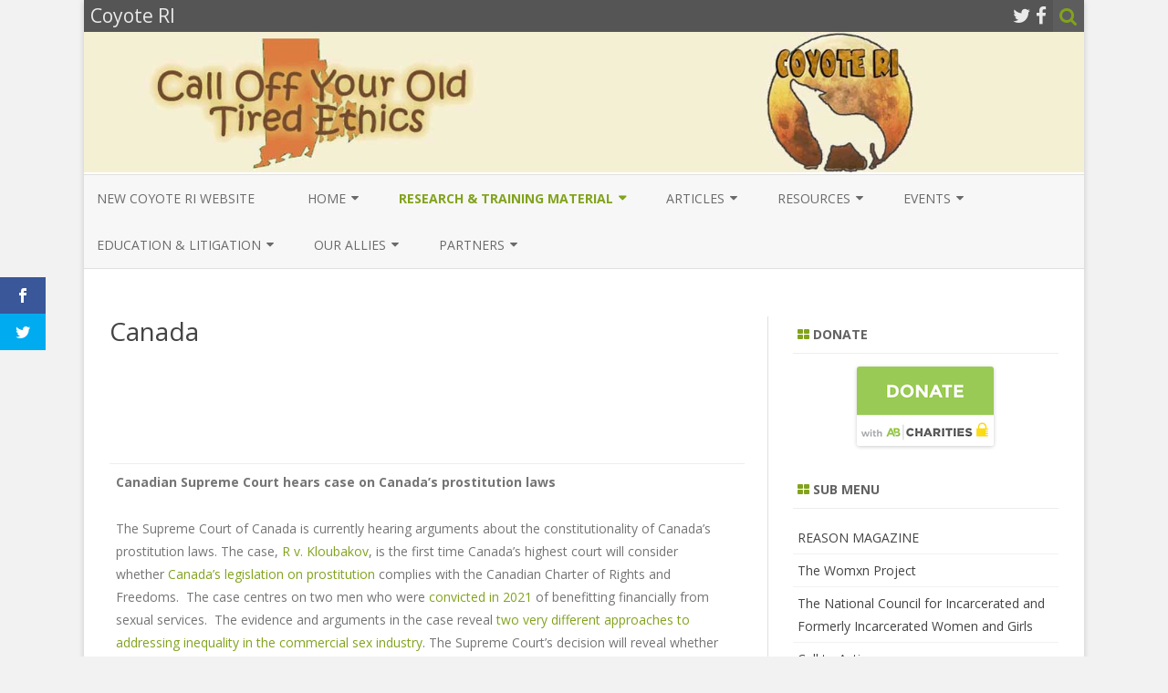

--- FILE ---
content_type: text/html; charset=UTF-8
request_url: https://coyoteri.org/wp/canada/
body_size: 18870
content:
<!DOCTYPE html>
<html lang="en-US">
<head>
<meta charset="UTF-8" />
<meta name="viewport" content="width=device-width" />
<link rel="profile" href="http://gmpg.org/xfn/11" />
<link rel="pingback" href="https://coyoteri.org/wp/xmlrpc.php" />

<script>var et_site_url='https://coyoteri.org/wp';var et_post_id='587';function et_core_page_resource_fallback(a,b){"undefined"===typeof b&&(b=a.sheet.cssRules&&0===a.sheet.cssRules.length);b&&(a.onerror=null,a.onload=null,a.href?a.href=et_site_url+"/?et_core_page_resource="+a.id+et_post_id:a.src&&(a.src=et_site_url+"/?et_core_page_resource="+a.id+et_post_id))}
</script><title>Canada &#8211; Coyote RI</title>
<meta name='robots' content='max-image-preview:large' />
	<style>img:is([sizes="auto" i], [sizes^="auto," i]) { contain-intrinsic-size: 3000px 1500px }</style>
	<link rel='dns-prefetch' href='//fonts.googleapis.com' />
<link href='https://fonts.gstatic.com' crossorigin rel='preconnect' />
<link rel="alternate" type="application/rss+xml" title="Coyote RI &raquo; Feed" href="https://coyoteri.org/wp/feed/" />
<link rel="alternate" type="application/rss+xml" title="Coyote RI &raquo; Comments Feed" href="https://coyoteri.org/wp/comments/feed/" />
<script type="text/javascript">
/* <![CDATA[ */
window._wpemojiSettings = {"baseUrl":"https:\/\/s.w.org\/images\/core\/emoji\/16.0.1\/72x72\/","ext":".png","svgUrl":"https:\/\/s.w.org\/images\/core\/emoji\/16.0.1\/svg\/","svgExt":".svg","source":{"concatemoji":"https:\/\/coyoteri.org\/wp\/wp-includes\/js\/wp-emoji-release.min.js?ver=6.8.3"}};
/*! This file is auto-generated */
!function(s,n){var o,i,e;function c(e){try{var t={supportTests:e,timestamp:(new Date).valueOf()};sessionStorage.setItem(o,JSON.stringify(t))}catch(e){}}function p(e,t,n){e.clearRect(0,0,e.canvas.width,e.canvas.height),e.fillText(t,0,0);var t=new Uint32Array(e.getImageData(0,0,e.canvas.width,e.canvas.height).data),a=(e.clearRect(0,0,e.canvas.width,e.canvas.height),e.fillText(n,0,0),new Uint32Array(e.getImageData(0,0,e.canvas.width,e.canvas.height).data));return t.every(function(e,t){return e===a[t]})}function u(e,t){e.clearRect(0,0,e.canvas.width,e.canvas.height),e.fillText(t,0,0);for(var n=e.getImageData(16,16,1,1),a=0;a<n.data.length;a++)if(0!==n.data[a])return!1;return!0}function f(e,t,n,a){switch(t){case"flag":return n(e,"\ud83c\udff3\ufe0f\u200d\u26a7\ufe0f","\ud83c\udff3\ufe0f\u200b\u26a7\ufe0f")?!1:!n(e,"\ud83c\udde8\ud83c\uddf6","\ud83c\udde8\u200b\ud83c\uddf6")&&!n(e,"\ud83c\udff4\udb40\udc67\udb40\udc62\udb40\udc65\udb40\udc6e\udb40\udc67\udb40\udc7f","\ud83c\udff4\u200b\udb40\udc67\u200b\udb40\udc62\u200b\udb40\udc65\u200b\udb40\udc6e\u200b\udb40\udc67\u200b\udb40\udc7f");case"emoji":return!a(e,"\ud83e\udedf")}return!1}function g(e,t,n,a){var r="undefined"!=typeof WorkerGlobalScope&&self instanceof WorkerGlobalScope?new OffscreenCanvas(300,150):s.createElement("canvas"),o=r.getContext("2d",{willReadFrequently:!0}),i=(o.textBaseline="top",o.font="600 32px Arial",{});return e.forEach(function(e){i[e]=t(o,e,n,a)}),i}function t(e){var t=s.createElement("script");t.src=e,t.defer=!0,s.head.appendChild(t)}"undefined"!=typeof Promise&&(o="wpEmojiSettingsSupports",i=["flag","emoji"],n.supports={everything:!0,everythingExceptFlag:!0},e=new Promise(function(e){s.addEventListener("DOMContentLoaded",e,{once:!0})}),new Promise(function(t){var n=function(){try{var e=JSON.parse(sessionStorage.getItem(o));if("object"==typeof e&&"number"==typeof e.timestamp&&(new Date).valueOf()<e.timestamp+604800&&"object"==typeof e.supportTests)return e.supportTests}catch(e){}return null}();if(!n){if("undefined"!=typeof Worker&&"undefined"!=typeof OffscreenCanvas&&"undefined"!=typeof URL&&URL.createObjectURL&&"undefined"!=typeof Blob)try{var e="postMessage("+g.toString()+"("+[JSON.stringify(i),f.toString(),p.toString(),u.toString()].join(",")+"));",a=new Blob([e],{type:"text/javascript"}),r=new Worker(URL.createObjectURL(a),{name:"wpTestEmojiSupports"});return void(r.onmessage=function(e){c(n=e.data),r.terminate(),t(n)})}catch(e){}c(n=g(i,f,p,u))}t(n)}).then(function(e){for(var t in e)n.supports[t]=e[t],n.supports.everything=n.supports.everything&&n.supports[t],"flag"!==t&&(n.supports.everythingExceptFlag=n.supports.everythingExceptFlag&&n.supports[t]);n.supports.everythingExceptFlag=n.supports.everythingExceptFlag&&!n.supports.flag,n.DOMReady=!1,n.readyCallback=function(){n.DOMReady=!0}}).then(function(){return e}).then(function(){var e;n.supports.everything||(n.readyCallback(),(e=n.source||{}).concatemoji?t(e.concatemoji):e.wpemoji&&e.twemoji&&(t(e.twemoji),t(e.wpemoji)))}))}((window,document),window._wpemojiSettings);
/* ]]> */
</script>
<style id='wp-emoji-styles-inline-css' type='text/css'>

	img.wp-smiley, img.emoji {
		display: inline !important;
		border: none !important;
		box-shadow: none !important;
		height: 1em !important;
		width: 1em !important;
		margin: 0 0.07em !important;
		vertical-align: -0.1em !important;
		background: none !important;
		padding: 0 !important;
	}
</style>
<link rel='stylesheet' id='wp-block-library-css' href='https://coyoteri.org/wp/wp-includes/css/dist/block-library/style.min.css?ver=6.8.3' type='text/css' media='all' />
<style id='classic-theme-styles-inline-css' type='text/css'>
/*! This file is auto-generated */
.wp-block-button__link{color:#fff;background-color:#32373c;border-radius:9999px;box-shadow:none;text-decoration:none;padding:calc(.667em + 2px) calc(1.333em + 2px);font-size:1.125em}.wp-block-file__button{background:#32373c;color:#fff;text-decoration:none}
</style>
<link rel='stylesheet' id='wpzoom-social-icons-block-style-css' href='https://coyoteri.org/wp/wp-content/plugins/social-icons-widget-by-wpzoom/block/dist/style-wpzoom-social-icons.css?ver=4.5.1' type='text/css' media='all' />
<style id='global-styles-inline-css' type='text/css'>
:root{--wp--preset--aspect-ratio--square: 1;--wp--preset--aspect-ratio--4-3: 4/3;--wp--preset--aspect-ratio--3-4: 3/4;--wp--preset--aspect-ratio--3-2: 3/2;--wp--preset--aspect-ratio--2-3: 2/3;--wp--preset--aspect-ratio--16-9: 16/9;--wp--preset--aspect-ratio--9-16: 9/16;--wp--preset--color--black: #000000;--wp--preset--color--cyan-bluish-gray: #abb8c3;--wp--preset--color--white: #ffffff;--wp--preset--color--pale-pink: #f78da7;--wp--preset--color--vivid-red: #cf2e2e;--wp--preset--color--luminous-vivid-orange: #ff6900;--wp--preset--color--luminous-vivid-amber: #fcb900;--wp--preset--color--light-green-cyan: #7bdcb5;--wp--preset--color--vivid-green-cyan: #00d084;--wp--preset--color--pale-cyan-blue: #8ed1fc;--wp--preset--color--vivid-cyan-blue: #0693e3;--wp--preset--color--vivid-purple: #9b51e0;--wp--preset--gradient--vivid-cyan-blue-to-vivid-purple: linear-gradient(135deg,rgba(6,147,227,1) 0%,rgb(155,81,224) 100%);--wp--preset--gradient--light-green-cyan-to-vivid-green-cyan: linear-gradient(135deg,rgb(122,220,180) 0%,rgb(0,208,130) 100%);--wp--preset--gradient--luminous-vivid-amber-to-luminous-vivid-orange: linear-gradient(135deg,rgba(252,185,0,1) 0%,rgba(255,105,0,1) 100%);--wp--preset--gradient--luminous-vivid-orange-to-vivid-red: linear-gradient(135deg,rgba(255,105,0,1) 0%,rgb(207,46,46) 100%);--wp--preset--gradient--very-light-gray-to-cyan-bluish-gray: linear-gradient(135deg,rgb(238,238,238) 0%,rgb(169,184,195) 100%);--wp--preset--gradient--cool-to-warm-spectrum: linear-gradient(135deg,rgb(74,234,220) 0%,rgb(151,120,209) 20%,rgb(207,42,186) 40%,rgb(238,44,130) 60%,rgb(251,105,98) 80%,rgb(254,248,76) 100%);--wp--preset--gradient--blush-light-purple: linear-gradient(135deg,rgb(255,206,236) 0%,rgb(152,150,240) 100%);--wp--preset--gradient--blush-bordeaux: linear-gradient(135deg,rgb(254,205,165) 0%,rgb(254,45,45) 50%,rgb(107,0,62) 100%);--wp--preset--gradient--luminous-dusk: linear-gradient(135deg,rgb(255,203,112) 0%,rgb(199,81,192) 50%,rgb(65,88,208) 100%);--wp--preset--gradient--pale-ocean: linear-gradient(135deg,rgb(255,245,203) 0%,rgb(182,227,212) 50%,rgb(51,167,181) 100%);--wp--preset--gradient--electric-grass: linear-gradient(135deg,rgb(202,248,128) 0%,rgb(113,206,126) 100%);--wp--preset--gradient--midnight: linear-gradient(135deg,rgb(2,3,129) 0%,rgb(40,116,252) 100%);--wp--preset--font-size--small: 13px;--wp--preset--font-size--medium: 20px;--wp--preset--font-size--large: 36px;--wp--preset--font-size--x-large: 42px;--wp--preset--spacing--20: 0.44rem;--wp--preset--spacing--30: 0.67rem;--wp--preset--spacing--40: 1rem;--wp--preset--spacing--50: 1.5rem;--wp--preset--spacing--60: 2.25rem;--wp--preset--spacing--70: 3.38rem;--wp--preset--spacing--80: 5.06rem;--wp--preset--shadow--natural: 6px 6px 9px rgba(0, 0, 0, 0.2);--wp--preset--shadow--deep: 12px 12px 50px rgba(0, 0, 0, 0.4);--wp--preset--shadow--sharp: 6px 6px 0px rgba(0, 0, 0, 0.2);--wp--preset--shadow--outlined: 6px 6px 0px -3px rgba(255, 255, 255, 1), 6px 6px rgba(0, 0, 0, 1);--wp--preset--shadow--crisp: 6px 6px 0px rgba(0, 0, 0, 1);}:where(.is-layout-flex){gap: 0.5em;}:where(.is-layout-grid){gap: 0.5em;}body .is-layout-flex{display: flex;}.is-layout-flex{flex-wrap: wrap;align-items: center;}.is-layout-flex > :is(*, div){margin: 0;}body .is-layout-grid{display: grid;}.is-layout-grid > :is(*, div){margin: 0;}:where(.wp-block-columns.is-layout-flex){gap: 2em;}:where(.wp-block-columns.is-layout-grid){gap: 2em;}:where(.wp-block-post-template.is-layout-flex){gap: 1.25em;}:where(.wp-block-post-template.is-layout-grid){gap: 1.25em;}.has-black-color{color: var(--wp--preset--color--black) !important;}.has-cyan-bluish-gray-color{color: var(--wp--preset--color--cyan-bluish-gray) !important;}.has-white-color{color: var(--wp--preset--color--white) !important;}.has-pale-pink-color{color: var(--wp--preset--color--pale-pink) !important;}.has-vivid-red-color{color: var(--wp--preset--color--vivid-red) !important;}.has-luminous-vivid-orange-color{color: var(--wp--preset--color--luminous-vivid-orange) !important;}.has-luminous-vivid-amber-color{color: var(--wp--preset--color--luminous-vivid-amber) !important;}.has-light-green-cyan-color{color: var(--wp--preset--color--light-green-cyan) !important;}.has-vivid-green-cyan-color{color: var(--wp--preset--color--vivid-green-cyan) !important;}.has-pale-cyan-blue-color{color: var(--wp--preset--color--pale-cyan-blue) !important;}.has-vivid-cyan-blue-color{color: var(--wp--preset--color--vivid-cyan-blue) !important;}.has-vivid-purple-color{color: var(--wp--preset--color--vivid-purple) !important;}.has-black-background-color{background-color: var(--wp--preset--color--black) !important;}.has-cyan-bluish-gray-background-color{background-color: var(--wp--preset--color--cyan-bluish-gray) !important;}.has-white-background-color{background-color: var(--wp--preset--color--white) !important;}.has-pale-pink-background-color{background-color: var(--wp--preset--color--pale-pink) !important;}.has-vivid-red-background-color{background-color: var(--wp--preset--color--vivid-red) !important;}.has-luminous-vivid-orange-background-color{background-color: var(--wp--preset--color--luminous-vivid-orange) !important;}.has-luminous-vivid-amber-background-color{background-color: var(--wp--preset--color--luminous-vivid-amber) !important;}.has-light-green-cyan-background-color{background-color: var(--wp--preset--color--light-green-cyan) !important;}.has-vivid-green-cyan-background-color{background-color: var(--wp--preset--color--vivid-green-cyan) !important;}.has-pale-cyan-blue-background-color{background-color: var(--wp--preset--color--pale-cyan-blue) !important;}.has-vivid-cyan-blue-background-color{background-color: var(--wp--preset--color--vivid-cyan-blue) !important;}.has-vivid-purple-background-color{background-color: var(--wp--preset--color--vivid-purple) !important;}.has-black-border-color{border-color: var(--wp--preset--color--black) !important;}.has-cyan-bluish-gray-border-color{border-color: var(--wp--preset--color--cyan-bluish-gray) !important;}.has-white-border-color{border-color: var(--wp--preset--color--white) !important;}.has-pale-pink-border-color{border-color: var(--wp--preset--color--pale-pink) !important;}.has-vivid-red-border-color{border-color: var(--wp--preset--color--vivid-red) !important;}.has-luminous-vivid-orange-border-color{border-color: var(--wp--preset--color--luminous-vivid-orange) !important;}.has-luminous-vivid-amber-border-color{border-color: var(--wp--preset--color--luminous-vivid-amber) !important;}.has-light-green-cyan-border-color{border-color: var(--wp--preset--color--light-green-cyan) !important;}.has-vivid-green-cyan-border-color{border-color: var(--wp--preset--color--vivid-green-cyan) !important;}.has-pale-cyan-blue-border-color{border-color: var(--wp--preset--color--pale-cyan-blue) !important;}.has-vivid-cyan-blue-border-color{border-color: var(--wp--preset--color--vivid-cyan-blue) !important;}.has-vivid-purple-border-color{border-color: var(--wp--preset--color--vivid-purple) !important;}.has-vivid-cyan-blue-to-vivid-purple-gradient-background{background: var(--wp--preset--gradient--vivid-cyan-blue-to-vivid-purple) !important;}.has-light-green-cyan-to-vivid-green-cyan-gradient-background{background: var(--wp--preset--gradient--light-green-cyan-to-vivid-green-cyan) !important;}.has-luminous-vivid-amber-to-luminous-vivid-orange-gradient-background{background: var(--wp--preset--gradient--luminous-vivid-amber-to-luminous-vivid-orange) !important;}.has-luminous-vivid-orange-to-vivid-red-gradient-background{background: var(--wp--preset--gradient--luminous-vivid-orange-to-vivid-red) !important;}.has-very-light-gray-to-cyan-bluish-gray-gradient-background{background: var(--wp--preset--gradient--very-light-gray-to-cyan-bluish-gray) !important;}.has-cool-to-warm-spectrum-gradient-background{background: var(--wp--preset--gradient--cool-to-warm-spectrum) !important;}.has-blush-light-purple-gradient-background{background: var(--wp--preset--gradient--blush-light-purple) !important;}.has-blush-bordeaux-gradient-background{background: var(--wp--preset--gradient--blush-bordeaux) !important;}.has-luminous-dusk-gradient-background{background: var(--wp--preset--gradient--luminous-dusk) !important;}.has-pale-ocean-gradient-background{background: var(--wp--preset--gradient--pale-ocean) !important;}.has-electric-grass-gradient-background{background: var(--wp--preset--gradient--electric-grass) !important;}.has-midnight-gradient-background{background: var(--wp--preset--gradient--midnight) !important;}.has-small-font-size{font-size: var(--wp--preset--font-size--small) !important;}.has-medium-font-size{font-size: var(--wp--preset--font-size--medium) !important;}.has-large-font-size{font-size: var(--wp--preset--font-size--large) !important;}.has-x-large-font-size{font-size: var(--wp--preset--font-size--x-large) !important;}
:where(.wp-block-post-template.is-layout-flex){gap: 1.25em;}:where(.wp-block-post-template.is-layout-grid){gap: 1.25em;}
:where(.wp-block-columns.is-layout-flex){gap: 2em;}:where(.wp-block-columns.is-layout-grid){gap: 2em;}
:root :where(.wp-block-pullquote){font-size: 1.5em;line-height: 1.6;}
</style>
<link rel='stylesheet' id='et_monarch-css-css' href='https://coyoteri.org/wp/wp-content/plugins/monarch/css/style.css?ver=1.4.14' type='text/css' media='all' />
<link rel='stylesheet' id='et-gf-open-sans-css' href='https://fonts.googleapis.com/css?family=Open+Sans:400,700' type='text/css' media='all' />
<link rel='stylesheet' id='zerogravity-fonts-css' href='https://fonts.googleapis.com/css?family=Open+Sans:400italic,700italic,400,700&#038;subset=latin,latin-ext' type='text/css' media='all' />
<link rel='stylesheet' id='zerogravity-style-css' href='https://coyoteri.org/wp/wp-content/themes/zerogravity/style.css?ver=2.2.8' type='text/css' media='all' />
<!--[if lt IE 9]>
<link rel='stylesheet' id='zerogravity-ie-css' href='https://coyoteri.org/wp/wp-content/themes/zerogravity/css/ie.css?ver=20121010' type='text/css' media='all' />
<![endif]-->
<link rel='stylesheet' id='dashicons-css' href='https://coyoteri.org/wp/wp-includes/css/dashicons.min.css?ver=6.8.3' type='text/css' media='all' />
<link rel='stylesheet' id='font-awesome-css' href='https://coyoteri.org/wp/wp-content/themes/zerogravity/css/font-awesome-4.7.0/css/font-awesome.min.css?ver=6.8.3' type='text/css' media='all' />
<link rel='stylesheet' id='wpzoom-social-icons-socicon-css' href='https://coyoteri.org/wp/wp-content/plugins/social-icons-widget-by-wpzoom/assets/css/wpzoom-socicon.css?ver=1753474269' type='text/css' media='all' />
<link rel='stylesheet' id='wpzoom-social-icons-genericons-css' href='https://coyoteri.org/wp/wp-content/plugins/social-icons-widget-by-wpzoom/assets/css/genericons.css?ver=1753474269' type='text/css' media='all' />
<link rel='stylesheet' id='wpzoom-social-icons-academicons-css' href='https://coyoteri.org/wp/wp-content/plugins/social-icons-widget-by-wpzoom/assets/css/academicons.min.css?ver=1753474269' type='text/css' media='all' />
<link rel='stylesheet' id='wpzoom-social-icons-font-awesome-3-css' href='https://coyoteri.org/wp/wp-content/plugins/social-icons-widget-by-wpzoom/assets/css/font-awesome-3.min.css?ver=1753474269' type='text/css' media='all' />
<link rel='stylesheet' id='wpzoom-social-icons-styles-css' href='https://coyoteri.org/wp/wp-content/plugins/social-icons-widget-by-wpzoom/assets/css/wpzoom-social-icons-styles.css?ver=1753474269' type='text/css' media='all' />
<link rel='stylesheet' id='__EPYT__style-css' href='https://coyoteri.org/wp/wp-content/plugins/youtube-embed-plus/styles/ytprefs.min.css?ver=14.2.3' type='text/css' media='all' />
<style id='__EPYT__style-inline-css' type='text/css'>

                .epyt-gallery-thumb {
                        width: 33.333%;
                }
                
</style>
<link rel='preload' as='font'  id='wpzoom-social-icons-font-academicons-woff2-css' href='https://coyoteri.org/wp/wp-content/plugins/social-icons-widget-by-wpzoom/assets/font/academicons.woff2?v=1.9.2'  type='font/woff2' crossorigin />
<link rel='preload' as='font'  id='wpzoom-social-icons-font-fontawesome-3-woff2-css' href='https://coyoteri.org/wp/wp-content/plugins/social-icons-widget-by-wpzoom/assets/font/fontawesome-webfont.woff2?v=4.7.0'  type='font/woff2' crossorigin />
<link rel='preload' as='font'  id='wpzoom-social-icons-font-genericons-woff-css' href='https://coyoteri.org/wp/wp-content/plugins/social-icons-widget-by-wpzoom/assets/font/Genericons.woff'  type='font/woff' crossorigin />
<link rel='preload' as='font'  id='wpzoom-social-icons-font-socicon-woff2-css' href='https://coyoteri.org/wp/wp-content/plugins/social-icons-widget-by-wpzoom/assets/font/socicon.woff2?v=4.5.1'  type='font/woff2' crossorigin />
<script type="text/javascript" src="https://coyoteri.org/wp/wp-includes/js/jquery/jquery.min.js?ver=3.7.1" id="jquery-core-js"></script>
<script type="text/javascript" src="https://coyoteri.org/wp/wp-includes/js/jquery/jquery-migrate.min.js?ver=3.4.1" id="jquery-migrate-js"></script>
<script type="text/javascript" id="__ytprefs__-js-extra">
/* <![CDATA[ */
var _EPYT_ = {"ajaxurl":"https:\/\/coyoteri.org\/wp\/wp-admin\/admin-ajax.php","security":"83998d9809","gallery_scrolloffset":"20","eppathtoscripts":"https:\/\/coyoteri.org\/wp\/wp-content\/plugins\/youtube-embed-plus\/scripts\/","eppath":"https:\/\/coyoteri.org\/wp\/wp-content\/plugins\/youtube-embed-plus\/","epresponsiveselector":"[\"iframe.__youtube_prefs_widget__\"]","epdovol":"1","version":"14.2.3","evselector":"iframe.__youtube_prefs__[src], iframe[src*=\"youtube.com\/embed\/\"], iframe[src*=\"youtube-nocookie.com\/embed\/\"]","ajax_compat":"","maxres_facade":"eager","ytapi_load":"light","pause_others":"","stopMobileBuffer":"1","facade_mode":"","not_live_on_channel":""};
/* ]]> */
</script>
<script type="text/javascript" src="https://coyoteri.org/wp/wp-content/plugins/youtube-embed-plus/scripts/ytprefs.min.js?ver=14.2.3" id="__ytprefs__-js"></script>
<link rel="https://api.w.org/" href="https://coyoteri.org/wp/wp-json/" /><link rel="alternate" title="JSON" type="application/json" href="https://coyoteri.org/wp/wp-json/wp/v2/pages/587" /><link rel="EditURI" type="application/rsd+xml" title="RSD" href="https://coyoteri.org/wp/xmlrpc.php?rsd" />
<meta name="generator" content="WordPress 6.8.3" />
<link rel="canonical" href="https://coyoteri.org/wp/canada/" />
<link rel='shortlink' href='https://coyoteri.org/wp/?p=587' />
<link rel="alternate" title="oEmbed (JSON)" type="application/json+oembed" href="https://coyoteri.org/wp/wp-json/oembed/1.0/embed?url=https%3A%2F%2Fcoyoteri.org%2Fwp%2Fcanada%2F" />
<link rel="alternate" title="oEmbed (XML)" type="text/xml+oembed" href="https://coyoteri.org/wp/wp-json/oembed/1.0/embed?url=https%3A%2F%2Fcoyoteri.org%2Fwp%2Fcanada%2F&#038;format=xml" />
<style type="text/css" id="et-social-custom-css">
				 
			</style><link rel="preload" href="https://coyoteri.org/wp/wp-content/plugins/monarch/core/admin/fonts/modules.ttf" as="font" crossorigin="anonymous">	<style type='text/css'>
		a {color: #82A31D;}
	a:hover {color: #82A31D;}
	.blog-info-sin-imagen {background-color: #82A31D;}
	.social-icon-wrapper a:hover {color: #82A31D;}
	.toggle-search {color: #82A31D;}
	.prefix-widget-title {color: #82A31D;}
	.term-icon {color: #82A31D;}

	.sub-title a:hover {color:#82A31D;}
	.entry-content a:visited,.comment-content a:visited {color:#82A31D;}
	input[type="submit"] {background-color:#82A31D !important;}
	.bypostauthor cite span {background-color:#82A31D;}
	.site-header h1 a:hover,
	.site-header h2 a:hover {
		color: #82A31D;
	}
	.entry-header .entry-title a:hover {color:#82A31D ;}
	.archive-header {border-left-color:#82A31D;}
	.main-navigation a:hover,
	.main-navigation a:focus {
		color: #82A31D;
	}
	.widget-area .widget a:hover {
		color: #82A31D !important;
	}
	footer[role="contentinfo"] a:hover {
		color: #82A31D;
	}
	.entry-meta a:hover {
	color: #82A31D;
	}
	.format-status .entry-header header a:hover {
		color: #82A31D;
	}
	.comments-area article header a:hover {
		color: #82A31D;
	}
	a.comment-reply-link:hover,
	a.comment-edit-link:hover {
		color: #82A31D;
	}
	.main-navigation .current-menu-item a,
	.main-navigation .current-menu-ancestor > a,
	.main-navigation .current_page_item > a,
	.main-navigation .current_page_ancestor > a {color: #82A31D;}
	.currenttext, .paginacion a:hover {background-color:#82A31D;}
	.main-navigation li a:hover  {color: #82A31D;}
	.aside{border-left-color:#82A31D !important;}
	blockquote{border-left-color:#82A31D;}
	.logo-header-wrapper, .image-header-wrapper {background-color:#82A31D;}
	h2.comments-title {border-left-color:#82A31D;}

	
	
			.logo-header-wrapper, .image-header-wrapper {background-color:#ffffff;}
		.blog-info-sin-imagen {
			background-color:#ffffff;
			color:#444444 !important;
		}
		.blog-info-sin-imagen a {
			color:#444444 !important;
		}
		.blog-info-sin-imagen h2 {color:#444444 !important;}
	
	
	
		body.custom-font-enabled {font-family: "Open Sans", Arial, Verdana;}

			@media screen and (min-width: 600px) {
			#primary {float:left;}
			#secondary {float:right;}
			.site-content {
				border-left: none;
				padding-left:0;
				padding-right: 24px;
				padding-right:1.714285714285714rem;
				/*border-right: 1px solid #e0e0e0;*/
			}
		}
		@media screen and (min-width: 960px) {
			.site-content {
				border-right: 1px solid #e0e0e0;
			}
		}
		</style>

<style type="text/css" id="custom-background-css">
body.custom-background { background-color: #f2f2f2; }
</style>
	</head>

<body class="wp-singular page-template-default page page-id-587 custom-background wp-theme-zerogravity et_monarch custom-font-enabled">

<div id="page" class="hfeed site">
	<header id="masthead" class="site-header" role="banner">

    	<div class="top-bar">
				
		<div class="boton-menu-movil"><i class="fa fa-align-justify"></i></div>
		
					<div class="blog-title-wrapper">
				Coyote RI			</div>
				
		<div class="toggle-search"><i class="fa fa-search"></i></div>
		<div class="social-icon-wrapper">
							<a href="https://twitter.com" title="Twitter" target="_blank"><i class="fa fa-twitter"></i></a> 
						
							<a href="https://facebook.com" title="Facebook" target="_blank"><i class="fa fa-facebook"></i></a>
						
						
						
						
						
						
					</div><!-- .social-icon-wrapper -->	
	</div><!-- .top-bar --->
	
    <div class="wrapper-search-top-bar">
      <div class="search-top-bar">
			<div>
		<form method="get" id="searchform-toggle" action="https://coyoteri.org/wp/">
			<label for="s" class="assistive-text">Search</label>
			<input type="search" class="txt-search" name="s" id="s" />
			<input type="submit" name="submit" id="btn-search" value="Search" />
		</form>
    </div>      </div>
    </div>
	<div style="position:relative">
		
<div id="menu-movil">
	<div class="search-form-movil">
		<form method="get" id="searchform-movil" action="https://coyoteri.org/wp/">
			<label for="s" class="assistive-text">Search</label>
			<input type="search" class="txt-search-movil" placeholder="Search..." name="s" id="s" />
			<input type="submit" name="submit" id="btn-search-movil" value="Search" />
		</form>
	</div><!-- search-form-movil -->

	<div class="menu-movil-enlaces">
		<div class="menu-main-container"><ul id="menu-main" class="nav-menu"><li id="menu-item-13440" class="menu-item menu-item-type-custom menu-item-object-custom menu-item-13440"><a href="https://coyoteri.org">New COYOTE RI Website</a></li>
<li id="menu-item-24" class="menu-item menu-item-type-post_type menu-item-object-page menu-item-home menu-item-has-children menu-item-24"><a href="https://coyoteri.org/wp/" title="COYOTE Newsletters">Home</a>
<ul class="sub-menu">
	<li id="menu-item-273" class="menu-item menu-item-type-post_type menu-item-object-page menu-item-273"><a href="https://coyoteri.org/wp/annual-reviews/">Annual Reviews</a></li>
	<li id="menu-item-2934" class="menu-item menu-item-type-post_type menu-item-object-page menu-item-2934"><a href="https://coyoteri.org/wp/bellas-bio/">Bella’s Bio</a></li>
	<li id="menu-item-275" class="menu-item menu-item-type-post_type menu-item-object-page menu-item-275"><a href="https://coyoteri.org/wp/coyote-news/">Coyote Newletters and Mentions</a></li>
	<li id="menu-item-274" class="menu-item menu-item-type-post_type menu-item-object-page menu-item-274"><a href="https://coyoteri.org/wp/current-projects/">Current Projects &#038; Outreach</a></li>
	<li id="menu-item-26" class="menu-item menu-item-type-post_type menu-item-object-page menu-item-26"><a href="https://coyoteri.org/wp/coyote-strategies/">Coyote Strategies</a></li>
	<li id="menu-item-2789" class="menu-item menu-item-type-post_type menu-item-object-page menu-item-2789"><a href="https://coyoteri.org/wp/funding-for-coyote-ri/">Funding for Coyote RI</a></li>
	<li id="menu-item-278" class="menu-item menu-item-type-post_type menu-item-object-page menu-item-278"><a href="https://coyoteri.org/wp/fundraising-campaigns/">Fundraising campaigns</a></li>
	<li id="menu-item-276" class="menu-item menu-item-type-post_type menu-item-object-page menu-item-276"><a href="https://coyoteri.org/wp/media-releases/">Media Releases</a></li>
	<li id="menu-item-6519" class="menu-item menu-item-type-post_type menu-item-object-page menu-item-6519"><a href="https://coyoteri.org/wp/meet-the-board/">STAFF, INTERNS AND VOLUNTEERS</a></li>
	<li id="menu-item-277" class="menu-item menu-item-type-post_type menu-item-object-page menu-item-277"><a href="https://coyoteri.org/wp/volunteer-opportunities/">Volunteer opportunities</a></li>
	<li id="menu-item-272" class="menu-item menu-item-type-post_type menu-item-object-page menu-item-272"><a href="https://coyoteri.org/wp/what-is-coyote/">What is Coyote</a></li>
</ul>
</li>
<li id="menu-item-162" class="menu-item menu-item-type-post_type menu-item-object-page current-menu-ancestor current-menu-parent current_page_parent current_page_ancestor menu-item-has-children menu-item-162"><a href="https://coyoteri.org/wp/research/">Research &#038; Training Material</a>
<ul class="sub-menu">
	<li id="menu-item-163" class="menu-item menu-item-type-post_type menu-item-object-page menu-item-163"><a href="https://coyoteri.org/wp/local-research/">Local</a></li>
	<li id="menu-item-164" class="menu-item menu-item-type-post_type menu-item-object-page menu-item-164"><a href="https://coyoteri.org/wp/national-research/">National</a></li>
	<li id="menu-item-594" class="menu-item menu-item-type-post_type menu-item-object-page menu-item-594"><a href="https://coyoteri.org/wp/usa/">USA</a></li>
	<li id="menu-item-7978" class="menu-item menu-item-type-post_type menu-item-object-page menu-item-7978"><a href="https://coyoteri.org/wp/board-and-intern-research/">COYOTE RI &#038; Academic Research</a></li>
	<li id="menu-item-165" class="menu-item menu-item-type-post_type menu-item-object-page menu-item-165"><a href="https://coyoteri.org/wp/international-research/">International</a></li>
	<li id="menu-item-586" class="menu-item menu-item-type-post_type menu-item-object-page menu-item-586"><a href="https://coyoteri.org/wp/australia/">Australia</a></li>
	<li id="menu-item-590" class="menu-item menu-item-type-post_type menu-item-object-page current-menu-item page_item page-item-587 current_page_item menu-item-590"><a href="https://coyoteri.org/wp/canada/" aria-current="page">Canada</a></li>
	<li id="menu-item-870" class="menu-item menu-item-type-post_type menu-item-object-page menu-item-870"><a href="https://coyoteri.org/wp/europe/">EUROPE</a></li>
	<li id="menu-item-582" class="menu-item menu-item-type-post_type menu-item-object-page menu-item-582"><a href="https://coyoteri.org/wp/germany/">Germany</a></li>
	<li id="menu-item-574" class="menu-item menu-item-type-post_type menu-item-object-page menu-item-574"><a href="https://coyoteri.org/wp/new-zealand/">New Zealand</a></li>
	<li id="menu-item-578" class="menu-item menu-item-type-post_type menu-item-object-page menu-item-578"><a href="https://coyoteri.org/wp/sweden/">Sweden &#038; The Nordic Model</a></li>
	<li id="menu-item-900" class="menu-item menu-item-type-post_type menu-item-object-page menu-item-900"><a href="https://coyoteri.org/wp/the-english-collective-of-prostitutes-ecp/">The English Collective of Prostitutes (ECP)</a></li>
</ul>
</li>
<li id="menu-item-170" class="menu-item menu-item-type-post_type menu-item-object-page menu-item-has-children menu-item-170"><a href="https://coyoteri.org/wp/articles/">Articles</a>
<ul class="sub-menu">
	<li id="menu-item-13973" class="menu-item menu-item-type-post_type menu-item-object-page menu-item-13973"><a href="https://coyoteri.org/wp/2025-articles/">2025 Articles</a></li>
	<li id="menu-item-13608" class="menu-item menu-item-type-post_type menu-item-object-page menu-item-13608"><a href="https://coyoteri.org/wp/2024-articles/">2024 Articles</a></li>
	<li id="menu-item-12727" class="menu-item menu-item-type-post_type menu-item-object-page menu-item-12727"><a href="https://coyoteri.org/wp/2023-articles/">2023 Articles</a></li>
	<li id="menu-item-11078" class="menu-item menu-item-type-post_type menu-item-object-page menu-item-11078"><a href="https://coyoteri.org/wp/2022-articles/">2022 Articles</a></li>
	<li id="menu-item-9648" class="menu-item menu-item-type-post_type menu-item-object-page menu-item-9648"><a href="https://coyoteri.org/wp/articles-2021/">2021 Articles</a></li>
	<li id="menu-item-8559" class="menu-item menu-item-type-post_type menu-item-object-page menu-item-8559"><a href="https://coyoteri.org/wp/2020-articles-2/">2020 Articles</a></li>
	<li id="menu-item-6521" class="menu-item menu-item-type-post_type menu-item-object-page menu-item-6521"><a href="https://coyoteri.org/wp/2019-articles/">2018- 2019 Articles</a></li>
	<li id="menu-item-547" class="menu-item menu-item-type-post_type menu-item-object-page menu-item-547"><a href="https://coyoteri.org/wp/2017-2/">2017 Articles</a></li>
	<li id="menu-item-199" class="menu-item menu-item-type-post_type menu-item-object-page menu-item-199"><a href="https://coyoteri.org/wp/2016-articles/">2016 Articles</a></li>
	<li id="menu-item-200" class="menu-item menu-item-type-post_type menu-item-object-page menu-item-200"><a href="https://coyoteri.org/wp/2015-articles/">2015 Articles</a></li>
	<li id="menu-item-201" class="menu-item menu-item-type-post_type menu-item-object-page menu-item-201"><a href="https://coyoteri.org/wp/2014-articles/">2014 Articles</a></li>
	<li id="menu-item-202" class="menu-item menu-item-type-post_type menu-item-object-page menu-item-202"><a href="https://coyoteri.org/wp/2013-articles/">2013 Articles</a></li>
	<li id="menu-item-203" class="menu-item menu-item-type-post_type menu-item-object-page menu-item-203"><a href="https://coyoteri.org/wp/2012-articles/">2012 Articles</a></li>
	<li id="menu-item-204" class="menu-item menu-item-type-post_type menu-item-object-page menu-item-204"><a href="https://coyoteri.org/wp/2011-articles/">2011 Articles</a></li>
	<li id="menu-item-205" class="menu-item menu-item-type-post_type menu-item-object-page menu-item-205"><a href="https://coyoteri.org/wp/2010-articles/">2010 Articles</a></li>
	<li id="menu-item-206" class="menu-item menu-item-type-post_type menu-item-object-page menu-item-206"><a href="https://coyoteri.org/wp/2009-articles/">2009 Articles</a></li>
	<li id="menu-item-207" class="menu-item menu-item-type-post_type menu-item-object-page menu-item-207"><a href="https://coyoteri.org/wp/2008-articles/">2007 – 2008 Articles</a></li>
</ul>
</li>
<li id="menu-item-287" class="menu-item menu-item-type-custom menu-item-object-custom menu-item-has-children menu-item-287"><a href="#">Resources</a>
<ul class="sub-menu">
	<li id="menu-item-196" class="menu-item menu-item-type-post_type menu-item-object-page menu-item-196"><a href="https://coyoteri.org/wp/local-resources/">Resources</a></li>
	<li id="menu-item-197" class="menu-item menu-item-type-post_type menu-item-object-page menu-item-197"><a href="https://coyoteri.org/wp/national-resources/">National Resources</a></li>
	<li id="menu-item-198" class="menu-item menu-item-type-post_type menu-item-object-page menu-item-198"><a href="https://coyoteri.org/wp/international-resources/">International Resources</a></li>
</ul>
</li>
<li id="menu-item-149" class="menu-item menu-item-type-post_type menu-item-object-page menu-item-has-children menu-item-149"><a href="https://coyoteri.org/wp/events/">Events</a>
<ul class="sub-menu">
	<li id="menu-item-244" class="menu-item menu-item-type-post_type menu-item-object-page menu-item-244"><a href="https://coyoteri.org/wp/local-events/">Local</a></li>
	<li id="menu-item-245" class="menu-item menu-item-type-post_type menu-item-object-page menu-item-245"><a href="https://coyoteri.org/wp/national-events/">National</a></li>
	<li id="menu-item-246" class="menu-item menu-item-type-post_type menu-item-object-page menu-item-246"><a href="https://coyoteri.org/wp/international-events/">International</a></li>
</ul>
</li>
<li id="menu-item-147" class="menu-item menu-item-type-post_type menu-item-object-page menu-item-has-children menu-item-147"><a href="https://coyoteri.org/wp/education-litigation/">EDUCATION &#038; LITIGATION</a>
<ul class="sub-menu">
	<li id="menu-item-13972" class="menu-item menu-item-type-post_type menu-item-object-page menu-item-13972"><a href="https://coyoteri.org/wp/educational-videos-audios-2025/">Educational Videos &#038; Audios 2025</a></li>
	<li id="menu-item-13607" class="menu-item menu-item-type-post_type menu-item-object-page menu-item-13607"><a href="https://coyoteri.org/wp/educational-videos-audios-2024/">Educational Videos &#038; Audios 2024</a></li>
	<li id="menu-item-12726" class="menu-item menu-item-type-post_type menu-item-object-page menu-item-12726"><a href="https://coyoteri.org/wp/educational-videos-audios-2023/">Educational Videos &#038; Audios 2023</a></li>
	<li id="menu-item-11082" class="menu-item menu-item-type-post_type menu-item-object-page menu-item-11082"><a href="https://coyoteri.org/wp/educational-videos-audios-2022/">Educational Videos &#038; Audios 2022</a></li>
	<li id="menu-item-9647" class="menu-item menu-item-type-post_type menu-item-object-page menu-item-9647"><a href="https://coyoteri.org/wp/educational-videos-audios-2021/">Educational Videos &#038; Audios 2021</a></li>
	<li id="menu-item-8560" class="menu-item menu-item-type-post_type menu-item-object-page menu-item-8560"><a href="https://coyoteri.org/wp/educational-videos-audios-2020-2/">Educational Videos &#038; Audios 2020</a></li>
	<li id="menu-item-6520" class="menu-item menu-item-type-post_type menu-item-object-page menu-item-6520"><a href="https://coyoteri.org/wp/educational-videos-audios-2019/">Educational Videos &#038; Audios 2019</a></li>
	<li id="menu-item-3478" class="menu-item menu-item-type-post_type menu-item-object-page menu-item-3478"><a href="https://coyoteri.org/wp/educational-videos-audios-2018/">Educational Videos &#038; Audios 2018</a></li>
	<li id="menu-item-3425" class="menu-item menu-item-type-post_type menu-item-object-page menu-item-3425"><a href="https://coyoteri.org/wp/educational-videos-audios-2017/">Educational Videos &#038; Audios 2017</a></li>
	<li id="menu-item-3424" class="menu-item menu-item-type-post_type menu-item-object-page menu-item-3424"><a href="https://coyoteri.org/wp/educational-videos-audios-archives/">Educational Videos &#038; Audios Archives</a></li>
	<li id="menu-item-248" class="menu-item menu-item-type-post_type menu-item-object-page menu-item-248"><a href="https://coyoteri.org/wp/podcasts/">Podcasts, Slideshows &#038; Livestreams</a></li>
	<li id="menu-item-249" class="menu-item menu-item-type-post_type menu-item-object-page menu-item-249"><a href="https://coyoteri.org/wp/community-events-videos/">Community events videos</a></li>
	<li id="menu-item-151" class="menu-item menu-item-type-post_type menu-item-object-page menu-item-151"><a href="https://coyoteri.org/wp/humor/">Just for fun</a></li>
	<li id="menu-item-250" class="menu-item menu-item-type-post_type menu-item-object-page menu-item-250"><a href="https://coyoteri.org/wp/legislation-we-oppose/">Legislation that we Oppose</a></li>
	<li id="menu-item-251" class="menu-item menu-item-type-post_type menu-item-object-page menu-item-251"><a href="https://coyoteri.org/wp/legislation-we-support/">Legislation that we support</a></li>
	<li id="menu-item-252" class="menu-item menu-item-type-post_type menu-item-object-page menu-item-252"><a href="https://coyoteri.org/wp/labor-rights-labor-rights-approach-for-sex-workers/">Labor Rights</a></li>
	<li id="menu-item-254" class="menu-item menu-item-type-post_type menu-item-object-page menu-item-254"><a href="https://coyoteri.org/wp/labor-rights-approach-for-sex-workers/">Labor rights  approach for sex workers</a></li>
</ul>
</li>
<li id="menu-item-128" class="menu-item menu-item-type-custom menu-item-object-custom menu-item-has-children menu-item-128"><a href="#">Our Allies</a>
<ul class="sub-menu">
	<li id="menu-item-132" class="menu-item menu-item-type-custom menu-item-object-custom menu-item-132"><a target="_blank" href="https://www.opendemocracy.net/beyondslavery">BeyondSlavery | openDemocracy</a></li>
	<li id="menu-item-131" class="menu-item menu-item-type-custom menu-item-object-custom menu-item-131"><a target="_blank" href="https://www.brown.edu/initiatives/slavery-and-justice/">Center for the Study &#8211; Slavery &#038; Justice</a></li>
	<li id="menu-item-136" class="menu-item menu-item-type-custom menu-item-object-custom menu-item-136"><a target="_blank" href="http://sextraffickingalaska.com/">Community United for Safety &#038; Protection</a></li>
	<li id="menu-item-6688" class="menu-item menu-item-type-custom menu-item-object-custom menu-item-6688"><a href="https://decriminalizesexwork.net/press/news">Decriminalize Sex Work</a></li>
	<li id="menu-item-129" class="menu-item menu-item-type-custom menu-item-object-custom menu-item-129"><a target="_blank" href="http://desireealliance.org/home/">Desiree Alliance</a></li>
	<li id="menu-item-130" class="menu-item menu-item-type-custom menu-item-object-custom menu-item-130"><a target="_blank" href="http://esplerp.org/">ESPLERP</a></li>
	<li id="menu-item-137" class="menu-item menu-item-type-custom menu-item-object-custom menu-item-137"><a target="_blank" href="https://www.espu-usa.com/">Erotic Service Providers Union</a></li>
	<li id="menu-item-138" class="menu-item menu-item-type-custom menu-item-object-custom menu-item-138"><a target="_blank" href="http://www.nswp.org/">Global Network Sex Work Project</a></li>
	<li id="menu-item-1249" class="menu-item menu-item-type-post_type menu-item-object-page menu-item-1249"><a href="https://coyoteri.org/wp/international-committee-on-the-rights-of-sex-workers-europe/">International Committee on the Rights of Sex Worker’s Europe</a></li>
	<li id="menu-item-135" class="menu-item menu-item-type-custom menu-item-object-custom menu-item-135"><a target="_blank" href="http://www.iswface.org/">International Sex Worker Foundation for Art Culture &#038; Education</a></li>
	<li id="menu-item-11085" class="menu-item menu-item-type-custom menu-item-object-custom menu-item-11085"><a target="_blank" href="https://www.nationalcouncil.us/">The National Council</a></li>
	<li id="menu-item-139" class="menu-item menu-item-type-custom menu-item-object-custom menu-item-139"><a target="_blank" href="http://www.njrua.org/">New Jersey Red Umbrella Alliance</a></li>
	<li id="menu-item-140" class="menu-item menu-item-type-custom menu-item-object-custom menu-item-140"><a target="_blank" href="https://www.guidestar.org/profile/47-1083672">Social Wellness Advocacy Network</a></li>
	<li id="menu-item-133" class="menu-item menu-item-type-custom menu-item-object-custom menu-item-133"><a target="_blank" href="http://swopbehindbars.org/">Swop Behind Bars</a></li>
	<li id="menu-item-134" class="menu-item menu-item-type-custom menu-item-object-custom menu-item-134"><a target="_blank" href="https://swopusa.org/">SWOP USA</a></li>
	<li id="menu-item-141" class="menu-item menu-item-type-custom menu-item-object-custom menu-item-141"><a target="_blank" href="http://sexworkersproject.org/">The Sex Workers Project</a></li>
</ul>
</li>
<li id="menu-item-289" class="menu-item menu-item-type-custom menu-item-object-custom menu-item-has-children menu-item-289"><a href="#">Partners</a>
<ul class="sub-menu">
	<li id="menu-item-310" class="menu-item menu-item-type-post_type menu-item-object-page menu-item-310"><a href="https://coyoteri.org/wp/local-partners-2/">Local</a></li>
	<li id="menu-item-726" class="menu-item menu-item-type-post_type menu-item-object-page menu-item-726"><a href="https://coyoteri.org/wp/national-partners-2/">National</a></li>
	<li id="menu-item-219" class="menu-item menu-item-type-post_type menu-item-object-page menu-item-219"><a href="https://coyoteri.org/wp/national-partners/">International</a></li>
</ul>
</li>
</ul></div>	</div>

	<div class="social-icon-wrapper-movil">
							<a href="https://twitter.com" title="Twitter" target="_blank"><i class="fa fa-twitter"></i></a> 
			
							<a href="https://facebook.com" title="Facebook" target="_blank"><i class="fa fa-facebook"></i></a>
			
			
			
			
			
			
					</div><!-- .social-icon-wrapper -->	
</div><!-- #menu-movil -->
    </div>

		
				<div class="image-header-wrapper">				<a href="https://coyoteri.org/wp/"><img src="https://coyoteri.org/wp/wp-content/uploads/2017/02/cropped-CoyoteRI-Banner2.jpg" class="header-image" width="1420" height="200" alt="Coyote RI" /></a>
				</div><!-- .logo-header-wrapper or .image-header-wrapper -->

		
		<nav id="site-navigation" class="main-navigation" role="navigation">
			<a class="assistive-text" href="#content" title="Skip to content">Skip to content</a>
			<div class="menu-main-container"><ul id="menu-main-1" class="nav-menu"><li class="menu-item menu-item-type-custom menu-item-object-custom menu-item-13440"><a href="https://coyoteri.org">New COYOTE RI Website</a></li>
<li class="menu-item menu-item-type-post_type menu-item-object-page menu-item-home menu-item-has-children menu-item-24"><a href="https://coyoteri.org/wp/" title="COYOTE Newsletters">Home</a>
<ul class="sub-menu">
	<li class="menu-item menu-item-type-post_type menu-item-object-page menu-item-273"><a href="https://coyoteri.org/wp/annual-reviews/">Annual Reviews</a></li>
	<li class="menu-item menu-item-type-post_type menu-item-object-page menu-item-2934"><a href="https://coyoteri.org/wp/bellas-bio/">Bella’s Bio</a></li>
	<li class="menu-item menu-item-type-post_type menu-item-object-page menu-item-275"><a href="https://coyoteri.org/wp/coyote-news/">Coyote Newletters and Mentions</a></li>
	<li class="menu-item menu-item-type-post_type menu-item-object-page menu-item-274"><a href="https://coyoteri.org/wp/current-projects/">Current Projects &#038; Outreach</a></li>
	<li class="menu-item menu-item-type-post_type menu-item-object-page menu-item-26"><a href="https://coyoteri.org/wp/coyote-strategies/">Coyote Strategies</a></li>
	<li class="menu-item menu-item-type-post_type menu-item-object-page menu-item-2789"><a href="https://coyoteri.org/wp/funding-for-coyote-ri/">Funding for Coyote RI</a></li>
	<li class="menu-item menu-item-type-post_type menu-item-object-page menu-item-278"><a href="https://coyoteri.org/wp/fundraising-campaigns/">Fundraising campaigns</a></li>
	<li class="menu-item menu-item-type-post_type menu-item-object-page menu-item-276"><a href="https://coyoteri.org/wp/media-releases/">Media Releases</a></li>
	<li class="menu-item menu-item-type-post_type menu-item-object-page menu-item-6519"><a href="https://coyoteri.org/wp/meet-the-board/">STAFF, INTERNS AND VOLUNTEERS</a></li>
	<li class="menu-item menu-item-type-post_type menu-item-object-page menu-item-277"><a href="https://coyoteri.org/wp/volunteer-opportunities/">Volunteer opportunities</a></li>
	<li class="menu-item menu-item-type-post_type menu-item-object-page menu-item-272"><a href="https://coyoteri.org/wp/what-is-coyote/">What is Coyote</a></li>
</ul>
</li>
<li class="menu-item menu-item-type-post_type menu-item-object-page current-menu-ancestor current-menu-parent current_page_parent current_page_ancestor menu-item-has-children menu-item-162"><a href="https://coyoteri.org/wp/research/">Research &#038; Training Material</a>
<ul class="sub-menu">
	<li class="menu-item menu-item-type-post_type menu-item-object-page menu-item-163"><a href="https://coyoteri.org/wp/local-research/">Local</a></li>
	<li class="menu-item menu-item-type-post_type menu-item-object-page menu-item-164"><a href="https://coyoteri.org/wp/national-research/">National</a></li>
	<li class="menu-item menu-item-type-post_type menu-item-object-page menu-item-594"><a href="https://coyoteri.org/wp/usa/">USA</a></li>
	<li class="menu-item menu-item-type-post_type menu-item-object-page menu-item-7978"><a href="https://coyoteri.org/wp/board-and-intern-research/">COYOTE RI &#038; Academic Research</a></li>
	<li class="menu-item menu-item-type-post_type menu-item-object-page menu-item-165"><a href="https://coyoteri.org/wp/international-research/">International</a></li>
	<li class="menu-item menu-item-type-post_type menu-item-object-page menu-item-586"><a href="https://coyoteri.org/wp/australia/">Australia</a></li>
	<li class="menu-item menu-item-type-post_type menu-item-object-page current-menu-item page_item page-item-587 current_page_item menu-item-590"><a href="https://coyoteri.org/wp/canada/" aria-current="page">Canada</a></li>
	<li class="menu-item menu-item-type-post_type menu-item-object-page menu-item-870"><a href="https://coyoteri.org/wp/europe/">EUROPE</a></li>
	<li class="menu-item menu-item-type-post_type menu-item-object-page menu-item-582"><a href="https://coyoteri.org/wp/germany/">Germany</a></li>
	<li class="menu-item menu-item-type-post_type menu-item-object-page menu-item-574"><a href="https://coyoteri.org/wp/new-zealand/">New Zealand</a></li>
	<li class="menu-item menu-item-type-post_type menu-item-object-page menu-item-578"><a href="https://coyoteri.org/wp/sweden/">Sweden &#038; The Nordic Model</a></li>
	<li class="menu-item menu-item-type-post_type menu-item-object-page menu-item-900"><a href="https://coyoteri.org/wp/the-english-collective-of-prostitutes-ecp/">The English Collective of Prostitutes (ECP)</a></li>
</ul>
</li>
<li class="menu-item menu-item-type-post_type menu-item-object-page menu-item-has-children menu-item-170"><a href="https://coyoteri.org/wp/articles/">Articles</a>
<ul class="sub-menu">
	<li class="menu-item menu-item-type-post_type menu-item-object-page menu-item-13973"><a href="https://coyoteri.org/wp/2025-articles/">2025 Articles</a></li>
	<li class="menu-item menu-item-type-post_type menu-item-object-page menu-item-13608"><a href="https://coyoteri.org/wp/2024-articles/">2024 Articles</a></li>
	<li class="menu-item menu-item-type-post_type menu-item-object-page menu-item-12727"><a href="https://coyoteri.org/wp/2023-articles/">2023 Articles</a></li>
	<li class="menu-item menu-item-type-post_type menu-item-object-page menu-item-11078"><a href="https://coyoteri.org/wp/2022-articles/">2022 Articles</a></li>
	<li class="menu-item menu-item-type-post_type menu-item-object-page menu-item-9648"><a href="https://coyoteri.org/wp/articles-2021/">2021 Articles</a></li>
	<li class="menu-item menu-item-type-post_type menu-item-object-page menu-item-8559"><a href="https://coyoteri.org/wp/2020-articles-2/">2020 Articles</a></li>
	<li class="menu-item menu-item-type-post_type menu-item-object-page menu-item-6521"><a href="https://coyoteri.org/wp/2019-articles/">2018- 2019 Articles</a></li>
	<li class="menu-item menu-item-type-post_type menu-item-object-page menu-item-547"><a href="https://coyoteri.org/wp/2017-2/">2017 Articles</a></li>
	<li class="menu-item menu-item-type-post_type menu-item-object-page menu-item-199"><a href="https://coyoteri.org/wp/2016-articles/">2016 Articles</a></li>
	<li class="menu-item menu-item-type-post_type menu-item-object-page menu-item-200"><a href="https://coyoteri.org/wp/2015-articles/">2015 Articles</a></li>
	<li class="menu-item menu-item-type-post_type menu-item-object-page menu-item-201"><a href="https://coyoteri.org/wp/2014-articles/">2014 Articles</a></li>
	<li class="menu-item menu-item-type-post_type menu-item-object-page menu-item-202"><a href="https://coyoteri.org/wp/2013-articles/">2013 Articles</a></li>
	<li class="menu-item menu-item-type-post_type menu-item-object-page menu-item-203"><a href="https://coyoteri.org/wp/2012-articles/">2012 Articles</a></li>
	<li class="menu-item menu-item-type-post_type menu-item-object-page menu-item-204"><a href="https://coyoteri.org/wp/2011-articles/">2011 Articles</a></li>
	<li class="menu-item menu-item-type-post_type menu-item-object-page menu-item-205"><a href="https://coyoteri.org/wp/2010-articles/">2010 Articles</a></li>
	<li class="menu-item menu-item-type-post_type menu-item-object-page menu-item-206"><a href="https://coyoteri.org/wp/2009-articles/">2009 Articles</a></li>
	<li class="menu-item menu-item-type-post_type menu-item-object-page menu-item-207"><a href="https://coyoteri.org/wp/2008-articles/">2007 – 2008 Articles</a></li>
</ul>
</li>
<li class="menu-item menu-item-type-custom menu-item-object-custom menu-item-has-children menu-item-287"><a href="#">Resources</a>
<ul class="sub-menu">
	<li class="menu-item menu-item-type-post_type menu-item-object-page menu-item-196"><a href="https://coyoteri.org/wp/local-resources/">Resources</a></li>
	<li class="menu-item menu-item-type-post_type menu-item-object-page menu-item-197"><a href="https://coyoteri.org/wp/national-resources/">National Resources</a></li>
	<li class="menu-item menu-item-type-post_type menu-item-object-page menu-item-198"><a href="https://coyoteri.org/wp/international-resources/">International Resources</a></li>
</ul>
</li>
<li class="menu-item menu-item-type-post_type menu-item-object-page menu-item-has-children menu-item-149"><a href="https://coyoteri.org/wp/events/">Events</a>
<ul class="sub-menu">
	<li class="menu-item menu-item-type-post_type menu-item-object-page menu-item-244"><a href="https://coyoteri.org/wp/local-events/">Local</a></li>
	<li class="menu-item menu-item-type-post_type menu-item-object-page menu-item-245"><a href="https://coyoteri.org/wp/national-events/">National</a></li>
	<li class="menu-item menu-item-type-post_type menu-item-object-page menu-item-246"><a href="https://coyoteri.org/wp/international-events/">International</a></li>
</ul>
</li>
<li class="menu-item menu-item-type-post_type menu-item-object-page menu-item-has-children menu-item-147"><a href="https://coyoteri.org/wp/education-litigation/">EDUCATION &#038; LITIGATION</a>
<ul class="sub-menu">
	<li class="menu-item menu-item-type-post_type menu-item-object-page menu-item-13972"><a href="https://coyoteri.org/wp/educational-videos-audios-2025/">Educational Videos &#038; Audios 2025</a></li>
	<li class="menu-item menu-item-type-post_type menu-item-object-page menu-item-13607"><a href="https://coyoteri.org/wp/educational-videos-audios-2024/">Educational Videos &#038; Audios 2024</a></li>
	<li class="menu-item menu-item-type-post_type menu-item-object-page menu-item-12726"><a href="https://coyoteri.org/wp/educational-videos-audios-2023/">Educational Videos &#038; Audios 2023</a></li>
	<li class="menu-item menu-item-type-post_type menu-item-object-page menu-item-11082"><a href="https://coyoteri.org/wp/educational-videos-audios-2022/">Educational Videos &#038; Audios 2022</a></li>
	<li class="menu-item menu-item-type-post_type menu-item-object-page menu-item-9647"><a href="https://coyoteri.org/wp/educational-videos-audios-2021/">Educational Videos &#038; Audios 2021</a></li>
	<li class="menu-item menu-item-type-post_type menu-item-object-page menu-item-8560"><a href="https://coyoteri.org/wp/educational-videos-audios-2020-2/">Educational Videos &#038; Audios 2020</a></li>
	<li class="menu-item menu-item-type-post_type menu-item-object-page menu-item-6520"><a href="https://coyoteri.org/wp/educational-videos-audios-2019/">Educational Videos &#038; Audios 2019</a></li>
	<li class="menu-item menu-item-type-post_type menu-item-object-page menu-item-3478"><a href="https://coyoteri.org/wp/educational-videos-audios-2018/">Educational Videos &#038; Audios 2018</a></li>
	<li class="menu-item menu-item-type-post_type menu-item-object-page menu-item-3425"><a href="https://coyoteri.org/wp/educational-videos-audios-2017/">Educational Videos &#038; Audios 2017</a></li>
	<li class="menu-item menu-item-type-post_type menu-item-object-page menu-item-3424"><a href="https://coyoteri.org/wp/educational-videos-audios-archives/">Educational Videos &#038; Audios Archives</a></li>
	<li class="menu-item menu-item-type-post_type menu-item-object-page menu-item-248"><a href="https://coyoteri.org/wp/podcasts/">Podcasts, Slideshows &#038; Livestreams</a></li>
	<li class="menu-item menu-item-type-post_type menu-item-object-page menu-item-249"><a href="https://coyoteri.org/wp/community-events-videos/">Community events videos</a></li>
	<li class="menu-item menu-item-type-post_type menu-item-object-page menu-item-151"><a href="https://coyoteri.org/wp/humor/">Just for fun</a></li>
	<li class="menu-item menu-item-type-post_type menu-item-object-page menu-item-250"><a href="https://coyoteri.org/wp/legislation-we-oppose/">Legislation that we Oppose</a></li>
	<li class="menu-item menu-item-type-post_type menu-item-object-page menu-item-251"><a href="https://coyoteri.org/wp/legislation-we-support/">Legislation that we support</a></li>
	<li class="menu-item menu-item-type-post_type menu-item-object-page menu-item-252"><a href="https://coyoteri.org/wp/labor-rights-labor-rights-approach-for-sex-workers/">Labor Rights</a></li>
	<li class="menu-item menu-item-type-post_type menu-item-object-page menu-item-254"><a href="https://coyoteri.org/wp/labor-rights-approach-for-sex-workers/">Labor rights  approach for sex workers</a></li>
</ul>
</li>
<li class="menu-item menu-item-type-custom menu-item-object-custom menu-item-has-children menu-item-128"><a href="#">Our Allies</a>
<ul class="sub-menu">
	<li class="menu-item menu-item-type-custom menu-item-object-custom menu-item-132"><a target="_blank" href="https://www.opendemocracy.net/beyondslavery">BeyondSlavery | openDemocracy</a></li>
	<li class="menu-item menu-item-type-custom menu-item-object-custom menu-item-131"><a target="_blank" href="https://www.brown.edu/initiatives/slavery-and-justice/">Center for the Study &#8211; Slavery &#038; Justice</a></li>
	<li class="menu-item menu-item-type-custom menu-item-object-custom menu-item-136"><a target="_blank" href="http://sextraffickingalaska.com/">Community United for Safety &#038; Protection</a></li>
	<li class="menu-item menu-item-type-custom menu-item-object-custom menu-item-6688"><a href="https://decriminalizesexwork.net/press/news">Decriminalize Sex Work</a></li>
	<li class="menu-item menu-item-type-custom menu-item-object-custom menu-item-129"><a target="_blank" href="http://desireealliance.org/home/">Desiree Alliance</a></li>
	<li class="menu-item menu-item-type-custom menu-item-object-custom menu-item-130"><a target="_blank" href="http://esplerp.org/">ESPLERP</a></li>
	<li class="menu-item menu-item-type-custom menu-item-object-custom menu-item-137"><a target="_blank" href="https://www.espu-usa.com/">Erotic Service Providers Union</a></li>
	<li class="menu-item menu-item-type-custom menu-item-object-custom menu-item-138"><a target="_blank" href="http://www.nswp.org/">Global Network Sex Work Project</a></li>
	<li class="menu-item menu-item-type-post_type menu-item-object-page menu-item-1249"><a href="https://coyoteri.org/wp/international-committee-on-the-rights-of-sex-workers-europe/">International Committee on the Rights of Sex Worker’s Europe</a></li>
	<li class="menu-item menu-item-type-custom menu-item-object-custom menu-item-135"><a target="_blank" href="http://www.iswface.org/">International Sex Worker Foundation for Art Culture &#038; Education</a></li>
	<li class="menu-item menu-item-type-custom menu-item-object-custom menu-item-11085"><a target="_blank" href="https://www.nationalcouncil.us/">The National Council</a></li>
	<li class="menu-item menu-item-type-custom menu-item-object-custom menu-item-139"><a target="_blank" href="http://www.njrua.org/">New Jersey Red Umbrella Alliance</a></li>
	<li class="menu-item menu-item-type-custom menu-item-object-custom menu-item-140"><a target="_blank" href="https://www.guidestar.org/profile/47-1083672">Social Wellness Advocacy Network</a></li>
	<li class="menu-item menu-item-type-custom menu-item-object-custom menu-item-133"><a target="_blank" href="http://swopbehindbars.org/">Swop Behind Bars</a></li>
	<li class="menu-item menu-item-type-custom menu-item-object-custom menu-item-134"><a target="_blank" href="https://swopusa.org/">SWOP USA</a></li>
	<li class="menu-item menu-item-type-custom menu-item-object-custom menu-item-141"><a target="_blank" href="http://sexworkersproject.org/">The Sex Workers Project</a></li>
</ul>
</li>
<li class="menu-item menu-item-type-custom menu-item-object-custom menu-item-has-children menu-item-289"><a href="#">Partners</a>
<ul class="sub-menu">
	<li class="menu-item menu-item-type-post_type menu-item-object-page menu-item-310"><a href="https://coyoteri.org/wp/local-partners-2/">Local</a></li>
	<li class="menu-item menu-item-type-post_type menu-item-object-page menu-item-726"><a href="https://coyoteri.org/wp/national-partners-2/">National</a></li>
	<li class="menu-item menu-item-type-post_type menu-item-object-page menu-item-219"><a href="https://coyoteri.org/wp/national-partners/">International</a></li>
</ul>
</li>
</ul></div>		</nav><!-- #site-navigation -->


	</header><!-- #masthead -->

	<div id="main" class="wrapper">

	<div id="primary" class="site-content">
		<div id="content" role="main">

							
	<article id="post-587" class="post-587 page type-page status-publish hentry">
		<header class="entry-header">
															<h1 class="entry-title">Canada</h1>
		</header>

		<div class="entry-content">
			<p>&nbsp;</p>
<p>&nbsp;</p>
<table role="presentation" border="0" width="100%" cellspacing="0" cellpadding="0" align="center">
<tbody>
<tr>
<td id="m_-3119533173495042989bodyText-18"><strong>Canadian </strong><strong>Supreme Court hears case on Canada’s prostitution laws</strong></p>
<p>The Supreme Court of Canada is currently hearing arguments about the constitutionality of Canada’s prostitution laws. The case,<a href="https://xyexry.clicks.mlsend.com/tl/cl/eyJ2Ijoie1wiYVwiOjM5Mzg3NyxcImxcIjoxNDAzNzI3OTA4ODA1MDM3MTgsXCJyXCI6MTQwMzcyODAyNjQ3NjIzMTE2fSIsInMiOiJmMTk3YzYzOWViMDNmMGIyIn0" target="_blank" rel="noopener" data-saferedirecturl="https://www.google.com/url?q=https://xyexry.clicks.mlsend.com/tl/cl/eyJ2Ijoie1wiYVwiOjM5Mzg3NyxcImxcIjoxNDAzNzI3OTA4ODA1MDM3MTgsXCJyXCI6MTQwMzcyODAyNjQ3NjIzMTE2fSIsInMiOiJmMTk3YzYzOWViMDNmMGIyIn0&amp;source=gmail&amp;ust=1733975140117000&amp;usg=AOvVaw0rYxbY8Txcvu0eWzyY2-J7"> R v. Kloubakov</a>, is the first time Canada’s highest court will consider whether<a href="https://coyoteri.org/wp/wp-content/uploads/2024/12/Canada-appeal-2024.pdf" target="_blank" rel="noopener" data-saferedirecturl="https://www.google.com/url?q=https://xyexry.clicks.mlsend.com/tl/cl/eyJ2Ijoie1wiYVwiOjM5Mzg3NyxcImxcIjoxNDAzNzI3OTA4ODQ2OTgwMjUsXCJyXCI6MTQwMzcyODAyNjQ3NjIzMTE2fSIsInMiOiI1MzliZDk0Y2Y1NjU1ODZmIn0&amp;source=gmail&amp;ust=1733975140117000&amp;usg=AOvVaw03hVQgz5mI_FWQU3cyHgeh"> Canada’s legislation on prostitution</a> complies with the Canadian Charter of Rights and Freedoms.  The case centres on two men who were<a href="https://xyexry.clicks.mlsend.com/tl/cl/eyJ2Ijoie1wiYVwiOjM5Mzg3NyxcImxcIjoxNDAzNzI3OTA4ODc4NDM3NTcsXCJyXCI6MTQwMzcyODAyNjQ3NjIzMTE2fSIsInMiOiIzZTc1OTBhZjNjNDAxZmYyIn0" target="_blank" rel="noopener" data-saferedirecturl="https://www.google.com/url?q=https://xyexry.clicks.mlsend.com/tl/cl/eyJ2Ijoie1wiYVwiOjM5Mzg3NyxcImxcIjoxNDAzNzI3OTA4ODc4NDM3NTcsXCJyXCI6MTQwMzcyODAyNjQ3NjIzMTE2fSIsInMiOiIzZTc1OTBhZjNjNDAxZmYyIn0&amp;source=gmail&amp;ust=1733975140117000&amp;usg=AOvVaw1dIY-l7fW9c4S6cCREZuUY"> convicted in 2021</a> of benefitting financially from sexual services.  The evidence and arguments in the case reveal<a href="https://xyexry.clicks.mlsend.com/tl/cl/eyJ2Ijoie1wiYVwiOjM5Mzg3NyxcImxcIjoxNDAzNzI3OTA4OTA5ODk0OTAsXCJyXCI6MTQwMzcyODAyNjQ3NjIzMTE2fSIsInMiOiIxZTI0ZDEwNDJlZWQwMGQwIn0" target="_blank" rel="noopener" data-saferedirecturl="https://www.google.com/url?q=https://xyexry.clicks.mlsend.com/tl/cl/eyJ2Ijoie1wiYVwiOjM5Mzg3NyxcImxcIjoxNDAzNzI3OTA4OTA5ODk0OTAsXCJyXCI6MTQwMzcyODAyNjQ3NjIzMTE2fSIsInMiOiIxZTI0ZDEwNDJlZWQwMGQwIn0&amp;source=gmail&amp;ust=1733975140117000&amp;usg=AOvVaw063GK_KaEoAtX3cXwRAAWJ"> two very different approaches to addressing inequality in the commercial sex industry</a>. The Supreme Court’s decision will reveal whether Parliament’s response to inequality must prioritize individual liberty.</td>
</tr>
</tbody>
</table>
<p><strong><a href="https://xyexry.clicks.mlsend.com/tl/cl/eyJ2Ijoie1wiYVwiOjM5Mzg3NyxcImxcIjoxNDAzNzI3OTA4ODA1MDM3MTgsXCJyXCI6MTQwMzcyODAyNjQ3NjIzMTE2fSIsInMiOiJmMTk3YzYzOWViMDNmMGIyIn0" target="_blank" rel="noopener" data-saferedirecturl="https://www.google.com/url?q=https://xyexry.clicks.mlsend.com/tl/cl/eyJ2Ijoie1wiYVwiOjM5Mzg3NyxcImxcIjoxNDAzNzI3OTA4ODA1MDM3MTgsXCJyXCI6MTQwMzcyODAyNjQ3NjIzMTE2fSIsInMiOiJmMTk3YzYzOWViMDNmMGIyIn0&amp;source=gmail&amp;ust=1733975140117000&amp;usg=AOvVaw0rYxbY8Txcvu0eWzyY2-J7"> R v. Kloubakov</a>, </strong></p>
<p><strong><a href="https://coyoteri.org/wp/wp-content/uploads/2024/12/Canada-appeal-2024.pdf">Canada appeal 2024</a></strong></p>
<p><img decoding="async" class="alignnone size-medium wp-image-5250" src="https://coyoteri.org/wp/wp-content/uploads/2018/07/Screen-Shot-2018-07-25-at-7.13.39-PM-300x150.png" alt="" width="300" height="150" srcset="https://coyoteri.org/wp/wp-content/uploads/2018/07/Screen-Shot-2018-07-25-at-7.13.39-PM-300x150.png 300w, https://coyoteri.org/wp/wp-content/uploads/2018/07/Screen-Shot-2018-07-25-at-7.13.39-PM-768x384.png 768w, https://coyoteri.org/wp/wp-content/uploads/2018/07/Screen-Shot-2018-07-25-at-7.13.39-PM-1024x512.png 1024w, https://coyoteri.org/wp/wp-content/uploads/2018/07/Screen-Shot-2018-07-25-at-7.13.39-PM-624x312.png 624w, https://coyoteri.org/wp/wp-content/uploads/2018/07/Screen-Shot-2018-07-25-at-7.13.39-PM.png 1193w" sizes="(max-width: 300px) 100vw, 300px" /></p>
<p class="p1"><b>Butterfly: Resisting the harms of anti-trafficking policies and fostering peer-based organizing in Canada <a href="https://www.antitraffickingreview.org/index.php/atrjournal/article/view/379">Link</a></b></p>
<p><strong><a href="https://coyoteri.org/wp/wp-content/uploads/2023/01/The_Initial_Test_of_Constitutional_Valid.pdf"> Legislative Objectives of Canada&#8217;s Prostitution Laws</a></strong></p>
<h1 id="swp-tcr--title"></h1>
<div class="ff0"><span class="a">“They Want In”: Sex Workers and</span><span class="a">Legitimacy Debates In the Law of Public</span><span class="a"> Interest Standing <a href="https://www.academia.edu/35267062/_They_Want_In_Sex_Workers_and_Legitimacy_Debates_In_the_Law_of_Public_Interest_Standing_2017_Supreme_Court_Law_Review_?email_work_card=view-paper">link</a></span></div>
<div></div>
<p>Sex, scandal and scapegoats: Canada’s blood donation policy for sex workers <a href="https://blog.catie.ca/2022/12/05/sex-scandal-and-scapegoats-canadas-blood-donation-policy-for-sex-workers/">link</a></p>
<p>The silent majority: The typical Canadian sex worker may not be who we think. <a href="https://journals.plos.org/plosone/article?id=10.1371/journal.pone.0277550">link</a></p>
<p>Sex worker movement grows as the constitutional challenge goes to court<a href="https://rabble.ca/columnists/sex-worker-movement-grows-as-constitutional-challenge-goes-to-court/"> link</a></p>
<p>Canadian Sex Workers Fight for Full Decriminalization of Prostitution <a href="https://reason.com/2022/10/11/canadian-sex-workers-fight-for-full-decriminalization-of-prostitution/">link</a></p>
<p class="p1">In 2014, following the Supreme Court of Canada’s <i>Bedford</i> decision, the federal government adopted Bill C-36, <i>The Protection of Communities and Exploited Persons Act</i> (“PCEPA”), continuing the criminalization and stigmatization of sex workers.<a href="https://www.pivotlegal.org/federal_government_s_sex_work_law_review_doesn_t_go_far_enough"> link</a></p>
<p>Canadian court says ignoring request to wear condom violates consent<a href="https://www.washingtonpost.com/world/2022/07/29/canada-supreme-court-condom-sexual-assault/"> link</a></p>
<p>Nova Scotia sex worker going to small claims court over non-payment <a href="https://www.cbc.ca/news/canada/nova-scotia/ns-sex-worker-going-to-small-claims-court-over-non-payment-1.6517196?cmp=rss">link</a></p>
<p class="p1">Op-ed: Is Newmarket’s massage parlor bylaw rescue or racism? <a href="https://nowtoronto.com/news/op-ed-newmarkets-massage-parlour-bylaw-rescue-or-racism">Link</a></p>
<p class="p1">Canadian Blood Service seeks to scrap lifetime ban on sex workers donating blood- 5/27/2022 <a href="https://www.ctvnews.ca/health/canadian-blood-service-seeks-to-scrap-lifetime-ban-on-sex-workers-donating-blood-1.5920898">link </a></p>
<p class="p1"><a href="https://theconversation.com/student-sex-work-is-happening-and-universities-need-to-respond-with-health-services-167767?fbclid=IwAR3BhQbhIT5ZeHXJ7H4k0mLGCB83dCPd42hDGbGKiFVpt8cYkXxxynPKPMk"><b>Student sex work is happening, and universities need to respond with health services</b></a></p>
<p class="p1"><a href="https://nationalpost.com/news/politics/conservatives-call-for-appeal-of-ontario-court-decision-that-found-federal-prostitution-law-unconstitutional?fbclid=IwAR1MmWA6cwiltioUCGN7wMwD0mvQsVqDK8LoD1KlJSKiYSJ6WsebuGNhEZE"><b>Conservatives call for an appeal of Ontario court decision that found federal prostitution law unconstitutional </b></a>April 28th, 2021</p>
<p class="p2"><a href="https://www.thestar.com/news/gta/2021/04/22/judge-rules-key-federal-sex-work-laws-unconstitutional.html#:~:text=An%20Ontario%20Superior%20Court%20judge,together%20and%20communicate%20with%20clients"><b>Judge rules key federal sex work laws unconstitutional </b></a>  April 22nd, 2021</p>
<p class="p1"><a href="https://globalnews.ca/news/7731289/safespace-london-tiffany-anwar-bill-c-36-constitutional-challenge/?fbclid=IwAR2kV1YoU2A9S3W_kKmMKB78Uj_crAmmf0j5_NwrKTsOyKxEY1PaVyEF4z8"><b>Sex worker rights groups, individuals launch constitutional challenge of portions of Criminal Code</b> </a>March 31st, 2021</p>
<p class="p2"><strong><a href="http://sexworklawreform.com/sex-worker-human-rights-groups-launch-constitutional-challenge/?fbclid=IwAR0uQdm2d1Ya8aEvnzZ_U4YnERk-WF7J6--ppIAgDLyRINhuznsJH1brnmc">NEWS!!! SEX WORKER HUMAN RIGHTS GROUPS LAUNCH CONSTITUTIONAL CHALLENGE-</a></strong> March 30th, 2021</p>
<p class="p1"><a href="https://thetyee.ca/News/2021/02/11/Sex-Worker-Advocacy-Group-Cuts-Ties-Vancouver-Police/?fbclid=IwAR1VsieG9JOd4kFKOuAFmeSUA9TuGpaMZP6zefJvrmeclKa27c0idk36CGg"><b>Sex Worker Advocacy Group Cuts Ties with Vancouver Police Refusal of training, a criminal case involving a former detective, and ongoing harassment of sex workers led to the split. </b></a>February 11th, 2021</p>
<p class="p1"><a href="https://www.dailydot.com/irl/sex-work-decriminalization-study/?fbclid=IwAR0x4t2Ub9k2rRlMIIF803INOsWLmvp3pS-ZL2AYvr37u4LZfQ2rbV1_MD8"><b>Support for decriminalizing sex work is at an all-time high-</b></a> January 27th, 2021</p>
<p class="p1"><a href="https://globalnews.ca/news/7601116/sex-workers-911-fear-of-police-study/?fbclid=IwAR3aRryWvxbIvysqnxyQMYL8GD45Mbvp9ekhxw1win4j5g_UBBdQ0Atrphc"><b>30% of sex workers don’t call 911 because of fear of police: study-</b></a> January 26th, 2021</p>
<p><strong><a href="https://mega.nz/folder/lDgiRLxK#GL-X4Cqw2XlRWoNhC83QZw"><span class="gmail-diy96o5h">SWAP Hamilton</span>&#8216;s Sex Worker Archive Collection!</a></strong></p>
<p class="p1"><a href="https://www.straight.com/life/1363501/ontario-judge-rules-peter-mackays-prostitution-law-violates-canadian-charter-rights-and"><b>Ontario judge rules that Peter MacKay&#8217;s sex-trade law violates the Canadian Charter of Rights and Freedoms- </b></a>January 21st, 2021</p>
<p class="p1"><a href="https://www.cbc.ca/news/canada/london/charter-challenge-prostitution-laws-1.5470196?__vfz=medium%3Dsharebar&amp;fbclid=IwAR0JOVhXDpIP4Td5PtZcOn_6TzsRZZvElcvwOMX7epxzYCb0jWCA56McD8w"><strong>Judge to rule today whether parts of Canada&#8217;s prostitution laws are unconstitutional</strong></a>&#8211; February 21st, 2020</p>
<p class="p1"><a href="https://www.opendemocracy.net/en/beyond-trafficking-and-slavery/wage-theft-missing-middle-exploitation-migrant-workers/?fbclid=IwAR3e0yW4Edz7jQJ3XYvwEujpfs5R5dW_SevqVBDBFxEhuxCh459bM_vzagw"><b>Wage theft: the missing middle in the exploitation of migrant workers-</b></a> January 21st, 2021</p>
<p class="p1"><a href="https://www.thebikinglawyer.ca/post/entrapping-sex-workers-cannot-be-a-public-health-strategy?fbclid=IwAR02ODkn5IEYM6Uu58YpoT3CtbEGPbmm8Q4jO9gvewiY7a8-0UhffXT9TdY">Entrapping Sex Workers Cannot Be A Public Health Strategy-</a> December 29th, 2020</p>
<p class="p1"><a href="https://globalnews.ca/news/6073593/canadas-sex-worker-laws-bill-c36/?fbclid=IwAR1CY4epFHoJJF9F1SG78TSTv50CJ5FOKYG8fMeGg4OsALmJ8FLxJda8HL4"><b>Sex workers say Canada’s laws put them in danger — and demand the new government fix them- </b></a>December 22nd, 2019</p>
<p><i><a href="https://briarpatchmagazine.com/articles/view/taking-sex-workers-seriously?fbclid=IwAR1yTDOox9SbiQijaAHbxlvzBkh_-fK7U01G5yhXezgYFg-c-wh_Qsddq-s"><strong>Review of Red Light Labour: Sex Work Regulation, Agency, and Resistance-</strong> </a>October 29th, 2019</i></p>
<p class="p1"><strong><a href="https://ricochet.media/en/2623/human-trafficking-rhetoric-is-driving-torontos-review-of-holistic-centre-licensing#_=_">Human trafficking rhetoric is driving Toronto’s review of holistic center licensing</a></strong> -May 21st, 2019</p>
<p class="p1"><strong><a href="https://link.springer.com/epdf/10.1007/s10903-019-00859-9?author_access_token=0dcsxWqPdAN5kgSqLVKLGfe4RwlQNchNByi7wbcMAY4hg2-SDyj6ylaxq79hd-BI5OykYqQYv3mxApF5sBm65IQ2dOkU65rDkaL6SpWYzNScR8pzAr60qX84dlHMj4_SqAn9R8iZ_f1_LpNtXeosOg%3D%3D">Harms of Workplace Inspections for Migrant Sex Workers in In-Call Establishments: Enhanced Barriers to Health Access in a Canadian -Setting</a></strong>&#8211;<span class="Apple-converted-space">  </span>January 2019</p>
<p class="p1"><b><a href="https://www.vancourier.com/news/first-in-canada-drug-program-to-launch-in-vancouver-s-downtown-eastside-1.23551868?fbclid=IwAR2unQrYdXbKLMI74Xvfl6jZy64jwpCKZRFql3aC3dSiPWYGM-lcSfTYXbI">First in Canada drug program to launch in Vancouver’s Downtown Eastside</a> </b>-December 20th, 2018</p>
<p class="p1"><a href="http://www.nakedtruth.ca/2018/12/keep-your-laws-off-our-bawdies.html?m=1"><strong>Keep Your Laws Off Our Bawdies!</strong> </a>-Dec 6th, 2018</p>
<p class="p1"><strong><a href="https://www.theglobeandmail.com/news/british-columbia/vancouver-police-to-prioritize-safety-over-anti-prostitution-laws/article21980647/">Vancouver police to prioritize safety over anti-prostitution laws-</a></strong> May 12th, 2018</p>
<p class="p1"><strong><a href="https://walnet.org/csis/groups/swav/whore_wars/womensmarch.html">Valentine&#8217;s Day Women&#8217;s Memorial March from Thursday</a></strong><b>, February 14, 1997</b></p>
<p class="p1"><b><a href="https://thebigsmoke.com.au/2018/05/11/vic-libs-push-for-law-criminalises-sex-workers/">The Victorian Liberals are looking to favor stringent new laws that will protect the sex work industry, but not those who work in it.</a>&#8211;</b>May 11th, 2018</p>
<h4 class="font_4"><span class="color_33"><a href="https://www.butterflysw.org/" target="_blank" rel="noopener noreferrer" data-content="https://www.butterflysw.org" data-type="external">Support Asian and Migrant Sex Workers</a> 2018</span></h4>
<p>You are here: <span class="breadcrumb-link-wrap"><a href="http://www.transrightsbc.ca/">Home</a></span> <span aria-label="breadcrumb separator">/</span> <span class="breadcrumb-link-wrap"><a href="http://www.transrightsbc.ca/know-your-rights/">Know Your Rights</a></span> <span aria-label="breadcrumb separator">/</span> <a href="http://www.transrightsbc.ca/know-your-rights/sex-work/">Sex Work</a></p>
<p class="p1"><b><a href="https://www.academia.edu/35267062/_They_Want_In_Sex_Workers_and_Legitimacy_Debates_In_the_Law_of_Public_Interest_Standing_2017_Supreme_Court_Law_Review_?auto=download&amp;campaign=weekly_digest">“They Want In”: Sex Workers and Legitimacy Debates In the Law of Public Interest Standing </a> </b>Dec 2017</p>
<p class="p1"><b>Challenging Trafficking in Canada Policy Brief </b>CFR is proud to publish <a href="http://cfr.info.yorku.ca/files/2017/06/Challenging-Trafficking-in-Canada-Policy-Brief-2017.pdf"><span class="s1"><b>Challenging Trafficking in Canada: Policy Brief</b></span></a> edited by Dr. Kamala Kempadoo and Nicole McFadyen (coordinators), Phillip Pilon, Andrea Sterling and Alex Mackenzie (2017).</p>
<p class="p2"><a href="http://blog.catie.ca/2017/05/16/conversations-that-matter-sex-workers-and-prep-at-cahr-2017/#more-1251"><strong>“Conversations That Matter – Sex Workers and PrEP at CAHR 2017</strong></a>” by Andrew Sorfleet-05/16/2017</p>
<p><a href="http://www.nswp.org/news/canadian-sex-workers-convene-national-consultation-prep"><strong>Canadian Sex Workers Convene for National Consultation on PrEP</strong> </a>by NSWP &#8211; May 5th 2017</p>
<p><a href="http://www.nswp.org/resource/remembering-bedford-impacts-criminalisation-street-based-sex-work"><strong>Remembering Bedford: Impacts of Criminalization of Street-Based Sex Work</strong></a> Submitted by NSWP on 2nd June 2016</p>
<p><strong>The New Era of Canadian Sex Work</strong>&#8211; June 15th 2015</p>
<p><iframe  id="_ytid_75158"  width="625" height="352"  data-origwidth="625" data-origheight="352" src="https://www.youtube.com/embed/S5fXBN80mxs?enablejsapi=1&#038;autoplay=0&#038;cc_load_policy=0&#038;cc_lang_pref=&#038;iv_load_policy=1&#038;loop=0&#038;rel=1&#038;fs=1&#038;playsinline=0&#038;autohide=2&#038;theme=dark&#038;color=red&#038;controls=1&#038;" class="__youtube_prefs__  epyt-is-override  no-lazyload" title="YouTube player"  allow="fullscreen; accelerometer; autoplay; clipboard-write; encrypted-media; gyroscope; picture-in-picture" allowfullscreen data-no-lazy="1" data-skipgform_ajax_framebjll=""></iframe></p>
<p>&nbsp;</p>
<p><a href="https://beta.theglobeandmail.com/news/british-columbia/some-sex-workers-choose-industry-due-to-benefits-of-occupation-study/article33965010/?ref=http://www.theglobeandmail.com&amp;service=mobile"><strong>Some sex workers choose industry due to benefits of occupation: study</strong></a>&#8211; Feb 9th 2017</p>
<div class="et_social_inline et_social_mobile_on et_social_inline_bottom">
				<div class="et_social_networks et_social_2col et_social_slide et_social_rounded et_social_left et_social_no_animation et_social_withnetworknames et_social_outer_dark">
					
					<ul class="et_social_icons_container"><li class="et_social_facebook">
									<a href="http://www.facebook.com/sharer.php?u=https%3A%2F%2Fcoyoteri.org%2Fwp%2Fcanada%2F&#038;t=Canada" class="et_social_share" rel="nofollow" data-social_name="facebook" data-post_id="587" data-social_type="share" data-location="inline">
										<i class="et_social_icon et_social_icon_facebook"></i><div class="et_social_network_label"><div class="et_social_networkname">Facebook</div></div><span class="et_social_overlay"></span>
									</a>
								</li><li class="et_social_twitter">
									<a href="http://twitter.com/share?text=Canada&#038;url=https%3A%2F%2Fcoyoteri.org%2Fwp%2Fcanada%2F" class="et_social_share" rel="nofollow" data-social_name="twitter" data-post_id="587" data-social_type="share" data-location="inline">
										<i class="et_social_icon et_social_icon_twitter"></i><div class="et_social_network_label"><div class="et_social_networkname">Twitter</div></div><span class="et_social_overlay"></span>
									</a>
								</li></ul>
				</div>
			</div>					</div><!-- .entry-content -->
		<footer class="entry-meta">
					</footer><!-- .entry-meta -->
	</article><!-- #post -->
				
<div id="comments" class="comments-area">

	
		<div class="wrapper-form-comments">
		</div>

</div><!-- #comments .comments-area -->
			
		</div><!-- #content -->
	</div><!-- #primary -->


			<div id="secondary" class="widget-area" role="complementary">
			<aside id="text-6" class="widget widget_text"><h3 class="widget-title"><span class="prefix-widget-title"><i class="fa fa-th-large"></i></span> Donate</h3>			<div class="textwidget"><p><a href="https://secure.actblue.com/donate/coyote-ri-1" target="_blank" rel="noopener"><img loading="lazy" decoding="async" class="wp-image-5646 size-full aligncenter" src="https://coyoteri.org/wp/wp-content/uploads/2018/09/charities-badge-125px.png" alt="" width="150" height="87" /></a></p>
</div>
		</aside><aside id="nav_menu-3" class="widget widget_nav_menu"><h3 class="widget-title"><span class="prefix-widget-title"><i class="fa fa-th-large"></i></span> Sub Menu</h3><div class="menu-side-menu-container"><ul id="menu-side-menu" class="menu"><li id="menu-item-3427" class="menu-item menu-item-type-post_type menu-item-object-page menu-item-3427"><a href="https://coyoteri.org/wp/reason-magazine/">REASON MAGAZINE</a></li>
<li id="menu-item-11204" class="menu-item menu-item-type-post_type menu-item-object-page menu-item-11204"><a href="https://coyoteri.org/wp/the-womxn-project/">The Womxn Project</a></li>
<li id="menu-item-11205" class="menu-item menu-item-type-post_type menu-item-object-page menu-item-11205"><a href="https://coyoteri.org/wp/the-national-council-for-incarcerated/">The National Council for Incarcerated and Formerly Incarcerated Women and Girls</a></li>
<li id="menu-item-6525" class="menu-item menu-item-type-post_type menu-item-object-page menu-item-6525"><a href="https://coyoteri.org/wp/call-to-action/">Call to Action</a></li>
<li id="menu-item-3436" class="menu-item menu-item-type-custom menu-item-object-custom menu-item-3436"><a href="https://coyoteri.org/wp/swop-behind-bars-3/">SWOP BEHIND BARS NEWS LETTERS</a></li>
<li id="menu-item-3435" class="menu-item menu-item-type-post_type menu-item-object-page menu-item-3435"><a href="https://coyoteri.org/wp/beyond-trafficking-and-slavery/">BEYOND TRAFFICKING AND SLAVERY (MIGRATION)</a></li>
<li id="menu-item-3434" class="menu-item menu-item-type-post_type menu-item-object-page menu-item-3434"><a href="https://coyoteri.org/wp/swop-usa-2/">SWOP USA</a></li>
<li id="menu-item-3433" class="menu-item menu-item-type-post_type menu-item-object-page menu-item-3433"><a href="https://coyoteri.org/wp/doj-fbi-fact-checkers/">DOJ &#038; FBI Stats &#038; Fact Checkers</a></li>
<li id="menu-item-3432" class="menu-item menu-item-type-post_type menu-item-object-page menu-item-3432"><a href="https://coyoteri.org/wp/backpage/">BACKPAGE, FOSTA/SESTA- EARN IT BILL, FREE SPEECH, US SUPREME COURT CASES</a></li>
<li id="menu-item-3431" class="menu-item menu-item-type-post_type menu-item-object-page menu-item-3431"><a href="https://coyoteri.org/wp/my-favorite-abolitionist/">My Favorite Abolitionist</a></li>
<li id="menu-item-3430" class="menu-item menu-item-type-post_type menu-item-object-page menu-item-3430"><a href="https://coyoteri.org/wp/ri-news/">RI NEWS</a></li>
<li id="menu-item-3429" class="menu-item menu-item-type-post_type menu-item-object-page menu-item-3429"><a href="https://coyoteri.org/wp/amor-alliance-to-mobilize-our-resistance/">AMOR (Alliance to Mobilize Our Resistance) 2017-2020</a></li>
<li id="menu-item-3428" class="menu-item menu-item-type-post_type menu-item-object-page menu-item-3428"><a href="https://coyoteri.org/wp/dec-17th-international-day-to-end-violence-against-sex-workers/">Dec 17th International Day To End Violence Against Sex Worker’s</a></li>
</ul></div></aside><aside id="text-4" class="widget widget_text"><h3 class="widget-title"><span class="prefix-widget-title"><i class="fa fa-th-large"></i></span> Contact</h3>			<div class="textwidget"><a href="mailto:info@coyoteri.org">info@coyoteri.org</a></div>
		</aside><aside id="text-5" class="widget widget_text"><h3 class="widget-title"><span class="prefix-widget-title"><i class="fa fa-th-large"></i></span> Visit Our Friends</h3>			<div class="textwidget"><p><a href="http://nationalcouncil.us" target="_blank" rel="noopener"><img class="wp-image-11083 alignnone" src="https://coyoteri.org/wp/wp-content/uploads/2022/01/nationalcouncil.us_.png" alt="nationalcouncil.us" width="95" height="112" /></a></p>
<p><a href="https://thewomxnproject.org" target="_blank" rel="noopener"><img class="alignnone wp-image-11084" src="https://coyoteri.org/wp/wp-content/uploads/2022/01/thewomxnproject.org_-300x73.png" alt="" width="247" height="59" /></a></p>
<p><a href="https://www.iswface.org"><img class="alignnone wp-image-13027 size-full" src="https://coyoteri.org/wp/wp-content/uploads/2023/03/isflogonewsml.gif" alt="" width="195" height="158" /></a></p>
<p><a href="http://www.policeprostitutionandpolitics.com/"><img class="alignnone wp-image-14 size-full" src="https://coyoteri.org/wp/wp-content/uploads/2015/04/Logo-PPP.png" alt="Logo-PPP" width="150" height="65" /></a></p>
<p><a href="http://www.americancourtesans.com/"><img class="alignnone wp-image-11" src="https://coyoteri.org/wp/wp-content/uploads/2015/04/Logo-AmericanCourtesans-300x172.png" alt="Logo-AmericanCourtesans" width="150" height="85" /></a></p>
<p><a href="http://coyotela.org/"><img class="alignnone wp-image-12" src="https://coyoteri.org/wp/wp-content/uploads/2015/04/Logo-CoyoteLA.png" alt="Logo-CoyoteLA" width="150" height="145" /></a></p>
</div>
		</aside><aside id="monarchwidget-2" class="widget widget_monarchwidget"><h3 class="widget-title"><span class="prefix-widget-title"><i class="fa fa-th-large"></i></span> Follow Us</h3><div class="et_social_networks et_social_2col et_social_slide et_social_circle et_social_top et_social_mobile_on et_social_withnetworknames et_social_outer_dark widget_monarchwidget">
					
					
					<ul class="et_social_icons_container"><li class="et_social_facebook">
						<a href="https://www.facebook.com/coyoteri/" class="et_social_follow" data-social_name="facebook" data-social_type="follow" data-post_id="587" target="_blank">
							<i class="et_social_icon et_social_icon_facebook"></i>
							<div class="et_social_network_label"><div class="et_social_networkname">Facebook</div></div>
							<span class="et_social_overlay"></span>
						</a>
					</li><li class="et_social_twitter">
						<a href="https://twitter.com/Coyoteri" class="et_social_follow" data-social_name="twitter" data-social_type="follow" data-post_id="587" target="_blank">
							<i class="et_social_icon et_social_icon_twitter"></i>
							<div class="et_social_network_label"><div class="et_social_networkname">Twitter</div></div>
							<span class="et_social_overlay"></span>
						</a>
					</li></ul>
				</div></aside>		</div><!-- #secondary -->
		</div><!-- #main .wrapper -->
	<footer id="colophon" role="contentinfo">
		<div class="site-info">
			<div class="credits credits-left">Copyright 2017-2021</div>
			<div class="credits credits-center">Coyote RI</div>
			<div class="credits credits-right">
			<a href="https://galussothemes.com/wordpress-themes/zerogravity">ZeroGravity</a> by GalussoThemes.com<br />
			Powered by<a href="https://wordpress.org/" title="Semantic Personal Publishing Platform"> WordPress</a>
			</div>
		</div><!-- .site-info -->
	</footer><!-- #colophon -->
</div><!-- #page -->

		<div class="ir-arriba"><i class="fa fa-chevron-up"></i></div>
	<script type="speculationrules">
{"prefetch":[{"source":"document","where":{"and":[{"href_matches":"\/wp\/*"},{"not":{"href_matches":["\/wp\/wp-*.php","\/wp\/wp-admin\/*","\/wp\/wp-content\/uploads\/*","\/wp\/wp-content\/*","\/wp\/wp-content\/plugins\/*","\/wp\/wp-content\/themes\/zerogravity\/*","\/wp\/*\\?(.+)"]}},{"not":{"selector_matches":"a[rel~=\"nofollow\"]"}},{"not":{"selector_matches":".no-prefetch, .no-prefetch a"}}]},"eagerness":"conservative"}]}
</script>
<div class="et_social_sidebar_networks et_social_visible_sidebar et_social_slideright et_social_animated et_social_rectangle et_social_sidebar_flip et_social_mobile_on">
					
					<ul class="et_social_icons_container"><li class="et_social_facebook">
									<a href="http://www.facebook.com/sharer.php?u=https%3A%2F%2Fcoyoteri.org%2Fwp%2Fcanada%2F&#038;t=Canada" class="et_social_share" rel="nofollow" data-social_name="facebook" data-post_id="587" data-social_type="share" data-location="sidebar">
										<i class="et_social_icon et_social_icon_facebook"></i>
										
										
										<span class="et_social_overlay"></span>
									</a>
								</li><li class="et_social_twitter">
									<a href="http://twitter.com/share?text=Canada&#038;url=https%3A%2F%2Fcoyoteri.org%2Fwp%2Fcanada%2F" class="et_social_share" rel="nofollow" data-social_name="twitter" data-post_id="587" data-social_type="share" data-location="sidebar">
										<i class="et_social_icon et_social_icon_twitter"></i>
										
										
										<span class="et_social_overlay"></span>
									</a>
								</li></ul>
					<span class="et_social_hide_sidebar et_social_icon"></span>
				</div><div class="et_social_mobile_button"></div>
					<div class="et_social_mobile et_social_fadein">
						<div class="et_social_heading">Share This</div>
						<span class="et_social_close"></span>
						<div class="et_social_networks et_social_simple et_social_rounded et_social_left">
							<ul class="et_social_icons_container"><li class="et_social_facebook">
									<a href="http://www.facebook.com/sharer.php?u=https%3A%2F%2Fcoyoteri.org%2Fwp%2Fcanada%2F&#038;t=Canada" class="et_social_share" rel="nofollow" data-social_name="facebook" data-post_id="587" data-social_type="share" data-location="sidebar">
										<i class="et_social_icon et_social_icon_facebook"></i>
										<div class="et_social_network_label"><div class="et_social_networkname">Facebook</div></div>
										
										<span class="et_social_overlay"></span>
									</a>
								</li><li class="et_social_twitter">
									<a href="http://twitter.com/share?text=Canada&#038;url=https%3A%2F%2Fcoyoteri.org%2Fwp%2Fcanada%2F" class="et_social_share" rel="nofollow" data-social_name="twitter" data-post_id="587" data-social_type="share" data-location="sidebar">
										<i class="et_social_icon et_social_icon_twitter"></i>
										<div class="et_social_network_label"><div class="et_social_networkname">Twitter</div></div>
										
										<span class="et_social_overlay"></span>
									</a>
								</li></ul>
						</div>
					</div>
					<div class="et_social_mobile_overlay"></div><script type="text/javascript" src="https://coyoteri.org/wp/wp-content/plugins/monarch/js/idle-timer.min.js?ver=1.4.14" id="et_monarch-idle-js"></script>
<script type="text/javascript" id="et_monarch-custom-js-js-extra">
/* <![CDATA[ */
var monarchSettings = {"ajaxurl":"https:\/\/coyoteri.org\/wp\/wp-admin\/admin-ajax.php","pageurl":"https:\/\/coyoteri.org\/wp\/canada\/","stats_nonce":"88acf0eec3","share_counts":"1d51a5a0c3","follow_counts":"5ca50cd10c","total_counts":"4211c720f0","media_single":"2363fc4e64","media_total":"e76f87ed0d","generate_all_window_nonce":"3a6b208cfc","no_img_message":"No images available for sharing on this page"};
/* ]]> */
</script>
<script type="text/javascript" src="https://coyoteri.org/wp/wp-content/plugins/monarch/js/custom.js?ver=1.4.14" id="et_monarch-custom-js-js"></script>
<script type="text/javascript" src="https://coyoteri.org/wp/wp-content/themes/zerogravity/js/navigation.js?ver=20140711" id="zerogravity-navigation-js"></script>
<script type="text/javascript" src="https://coyoteri.org/wp/wp-content/themes/zerogravity/js/zerogravity-scripts-functions.js?ver=2.2.8" id="zerogravity-scripts-functions-js"></script>
<script type="text/javascript" src="https://coyoteri.org/wp/wp-content/plugins/social-icons-widget-by-wpzoom/assets/js/social-icons-widget-frontend.js?ver=1753474269" id="zoom-social-icons-widget-frontend-js"></script>
<script type="text/javascript" src="https://coyoteri.org/wp/wp-content/plugins/monarch/core/admin/js/common.js?ver=4.9.3" id="et-core-common-js"></script>
<script type="text/javascript" src="https://coyoteri.org/wp/wp-content/plugins/youtube-embed-plus/scripts/fitvids.min.js?ver=14.2.3" id="__ytprefsfitvids__-js"></script>

</body>
</html>
